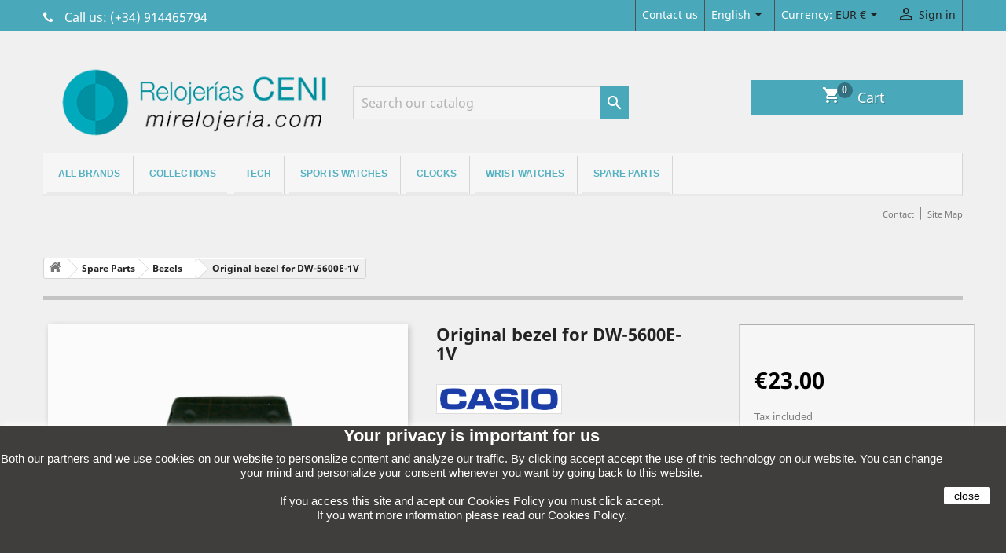

--- FILE ---
content_type: text/html; charset=utf-8
request_url: https://mirelojeria.com/en/bezels/2302-original-bezel-for-dw-5600e-1v-74236776.html
body_size: 17426
content:
<!doctype html>
<html lang="en">

  <head>
    
      
  <meta charset="utf-8">


  <meta http-equiv="x-ua-compatible" content="ie=edge">



  <link rel="canonical" href="https://mirelojeria.com/en/bezels/2302-original-bezel-for-dw-5600e-1v-74236776.html">

  <title>Original bezel for DW-5600E-1V</title>
  <meta name="description" content="Original bezel for DW-5600E-1V">
  <meta name="keywords" content="">
      
                  <link rel="alternate" href="https://mirelojeria.com/es/biseles/2302-bisel-original-para-dw-5600e-1v-74236776.html" hreflang="es-es">
                  <link rel="alternate" href="https://mirelojeria.com/en/bezels/2302-original-bezel-for-dw-5600e-1v-74236776.html" hreflang="en-us">
        
  



  <meta name="viewport" content="width=device-width, initial-scale=1">



  <link rel="icon" type="image/vnd.microsoft.icon" href="/img/favicon.ico?1649783699">
  <link rel="shortcut icon" type="image/x-icon" href="/img/favicon.ico?1649783699">
  <link rel="stylesheet" type="text/css" href="https://maxcdn.bootstrapcdn.com/font-awesome/4.7.0/css/font-awesome.min.css">
  <script src="https://www.google.com/recaptcha/api.js" async defer></script>
  <script src="/imprimir.js"></script>



    <link rel="stylesheet" href="https://mirelojeria.com/themes/child_classic/assets/cache/theme-3f0748219.css" type="text/css" media="all">




  

  <script type="text/javascript">
        var prestashop = {"cart":{"products":[],"totals":{"total":{"type":"total","label":"Total","amount":0,"value":"\u20ac0.00"},"total_including_tax":{"type":"total","label":"Total (tax incl.)","amount":0,"value":"\u20ac0.00"},"total_excluding_tax":{"type":"total","label":"Total (tax excl.)","amount":0,"value":"\u20ac0.00"}},"subtotals":{"products":{"type":"products","label":"Subtotal","amount":0,"value":"\u20ac0.00"},"discounts":null,"shipping":{"type":"shipping","label":"Shipping","amount":0,"value":"Free"},"tax":{"type":"tax","label":"Included taxes","amount":0,"value":"\u20ac0.00"}},"products_count":0,"summary_string":"0 items","vouchers":{"allowed":1,"added":[]},"discounts":[],"minimalPurchase":0,"minimalPurchaseRequired":""},"currency":{"name":"Euro","iso_code":"EUR","iso_code_num":"978","sign":"\u20ac"},"customer":{"lastname":null,"firstname":null,"email":null,"birthday":null,"newsletter":null,"newsletter_date_add":null,"optin":null,"website":null,"company":null,"siret":null,"ape":null,"is_logged":false,"gender":{"type":null,"name":null},"addresses":[]},"language":{"name":"English (United States)","iso_code":"en","locale":"en-US","language_code":"en-us","is_rtl":"0","date_format_lite":"m\/d\/Y","date_format_full":"m\/d\/Y H:i:s","id":3},"page":{"title":"","canonical":null,"meta":{"title":"Original bezel for DW-5600E-1V","description":"Original bezel for\u00a0DW-5600E-1V","keywords":"","robots":"index"},"page_name":"product","body_classes":{"lang-en":true,"lang-rtl":false,"country-ES":true,"currency-EUR":true,"layout-full-width":true,"page-product":true,"tax-display-enabled":true,"product-id-2302":true,"product-Original bezel for DW-5600E-1V":true,"product-id-category-83":true,"product-id-manufacturer-4":true,"product-id-supplier-0":true,"product-available-for-order":true},"admin_notifications":[]},"shop":{"name":"Relojerias Ceni S.L. ","logo":"\/img\/relojerias-ceni-sl-relojes-de-pulsera-tecnologicos--logo-1649783699.jpg","stores_icon":"\/img\/logo_stores.png","favicon":"\/img\/favicon.ico"},"urls":{"base_url":"https:\/\/mirelojeria.com\/","current_url":"https:\/\/mirelojeria.com\/en\/bezels\/2302-original-bezel-for-dw-5600e-1v-74236776.html","shop_domain_url":"https:\/\/mirelojeria.com","img_ps_url":"https:\/\/mirelojeria.com\/img\/","img_cat_url":"https:\/\/mirelojeria.com\/img\/c\/","img_lang_url":"https:\/\/mirelojeria.com\/img\/l\/","img_prod_url":"https:\/\/mirelojeria.com\/img\/p\/","img_manu_url":"https:\/\/mirelojeria.com\/img\/m\/","img_sup_url":"https:\/\/mirelojeria.com\/img\/su\/","img_ship_url":"https:\/\/mirelojeria.com\/img\/s\/","img_store_url":"https:\/\/mirelojeria.com\/img\/st\/","img_col_url":"https:\/\/mirelojeria.com\/img\/co\/","img_url":"https:\/\/mirelojeria.com\/themes\/child_classic\/assets\/img\/","css_url":"https:\/\/mirelojeria.com\/themes\/child_classic\/assets\/css\/","js_url":"https:\/\/mirelojeria.com\/themes\/child_classic\/assets\/js\/","pic_url":"https:\/\/mirelojeria.com\/upload\/","pages":{"address":"https:\/\/mirelojeria.com\/en\/address","addresses":"https:\/\/mirelojeria.com\/en\/addresses","authentication":"https:\/\/mirelojeria.com\/en\/inicio-sesion","cart":"https:\/\/mirelojeria.com\/en\/cart","category":"https:\/\/mirelojeria.com\/en\/index.php?controller=category","cms":"https:\/\/mirelojeria.com\/en\/index.php?controller=cms","contact":"https:\/\/mirelojeria.com\/en\/contactanos","discount":"https:\/\/mirelojeria.com\/en\/discount","guest_tracking":"https:\/\/mirelojeria.com\/en\/seguimiento-cliente-no-registrado","history":"https:\/\/mirelojeria.com\/en\/order-history","identity":"https:\/\/mirelojeria.com\/en\/identity","index":"https:\/\/mirelojeria.com\/en\/","my_account":"https:\/\/mirelojeria.com\/en\/my-account","order_confirmation":"https:\/\/mirelojeria.com\/en\/order-confirmation","order_detail":"https:\/\/mirelojeria.com\/en\/index.php?controller=order-detail","order_follow":"https:\/\/mirelojeria.com\/en\/order-follow","order":"https:\/\/mirelojeria.com\/en\/order","order_return":"https:\/\/mirelojeria.com\/en\/index.php?controller=order-return","order_slip":"https:\/\/mirelojeria.com\/en\/albaran","pagenotfound":"https:\/\/mirelojeria.com\/en\/pagina-no-ecnontrada","password":"https:\/\/mirelojeria.com\/en\/recuperacion-contrase\u00f1a","pdf_invoice":"https:\/\/mirelojeria.com\/en\/index.php?controller=pdf-invoice","pdf_order_return":"https:\/\/mirelojeria.com\/en\/index.php?controller=pdf-order-return","pdf_order_slip":"https:\/\/mirelojeria.com\/en\/index.php?controller=pdf-order-slip","prices_drop":"https:\/\/mirelojeria.com\/en\/bajamos-precios","product":"https:\/\/mirelojeria.com\/en\/index.php?controller=product","search":"https:\/\/mirelojeria.com\/en\/buscar","sitemap":"https:\/\/mirelojeria.com\/en\/mapa-web","stores":"https:\/\/mirelojeria.com\/en\/stores","supplier":"https:\/\/mirelojeria.com\/en\/supplier","register":"https:\/\/mirelojeria.com\/en\/inicio-sesion?create_account=1","order_login":"https:\/\/mirelojeria.com\/en\/order?login=1"},"alternative_langs":{"es-es":"https:\/\/mirelojeria.com\/es\/biseles\/2302-bisel-original-para-dw-5600e-1v-74236776.html","en-us":"https:\/\/mirelojeria.com\/en\/bezels\/2302-original-bezel-for-dw-5600e-1v-74236776.html"},"theme_assets":"\/themes\/child_classic\/assets\/","actions":{"logout":"https:\/\/mirelojeria.com\/en\/?mylogout="},"no_picture_image":{"bySize":{"small_default":{"url":"https:\/\/mirelojeria.com\/img\/p\/en-default-small_default.jpg","width":98,"height":98},"cart_default":{"url":"https:\/\/mirelojeria.com\/img\/p\/en-default-cart_default.jpg","width":125,"height":125},"home_default":{"url":"https:\/\/mirelojeria.com\/img\/p\/en-default-home_default.jpg","width":250,"height":250},"medium_default":{"url":"https:\/\/mirelojeria.com\/img\/p\/en-default-medium_default.jpg","width":452,"height":452},"large_default":{"url":"https:\/\/mirelojeria.com\/img\/p\/en-default-large_default.jpg","width":800,"height":800}},"small":{"url":"https:\/\/mirelojeria.com\/img\/p\/en-default-small_default.jpg","width":98,"height":98},"medium":{"url":"https:\/\/mirelojeria.com\/img\/p\/en-default-home_default.jpg","width":250,"height":250},"large":{"url":"https:\/\/mirelojeria.com\/img\/p\/en-default-large_default.jpg","width":800,"height":800},"legend":""}},"configuration":{"display_taxes_label":true,"display_prices_tax_incl":true,"is_catalog":false,"show_prices":true,"opt_in":{"partner":false},"quantity_discount":{"type":"price","label":"Price"},"voucher_enabled":1,"return_enabled":1},"field_required":[],"breadcrumb":{"links":[{"title":"Home","url":"https:\/\/mirelojeria.com\/en\/"},{"title":"Spare Parts","url":"https:\/\/mirelojeria.com\/en\/13-spare-parts"},{"title":"Bezels","url":"https:\/\/mirelojeria.com\/en\/83-bezels"},{"title":"Original bezel for DW-5600E-1V","url":"https:\/\/mirelojeria.com\/en\/bezels\/2302-original-bezel-for-dw-5600e-1v-74236776.html"}],"count":4},"link":{"protocol_link":"https:\/\/","protocol_content":"https:\/\/"},"time":1768814686,"static_token":"63690b6680ea4da2bed0a697f8ee4124","token":"cbb0246966c46cb8e516136e49f40fab"};
      </script>



  
			<script type="text/javascript">
				(window.gaDevIds=window.gaDevIds||[]).push('d6YPbH');
				(function(i,s,o,g,r,a,m){i['GoogleAnalyticsObject']=r;i[r]=i[r]||function(){
				(i[r].q=i[r].q||[]).push(arguments)},i[r].l=1*new Date();a=s.createElement(o),
				m=s.getElementsByTagName(o)[0];a.async=1;a.src=g;m.parentNode.insertBefore(a,m)
				})(window,document,'script','//www.google-analytics.com/analytics.js','ga');
				ga('create', 'UA-36755662-3', 'auto');
				ga('require', 'ec');</script>                            <link rel="alternate" href="https://mirelojeria.com/es/biseles/2302-bisel-original-para-dw-5600e-1v-74236776.html"
                  hreflang="es-es"/>
                                    <link rel="alternate" href="https://mirelojeria.com/en/bezels/2302-original-bezel-for-dw-5600e-1v-74236776.html"
                  hreflang="en-us"/>
                                    <link rel="canonical" href="https://mirelojeria.com/en/bezels/2302-original-bezel-for-dw-5600e-1v-74236776.html"/>
                                    <link rel="alternate" href="https://mirelojeria.com/en/bezels/2302-original-bezel-for-dw-5600e-1v-74236776.html" hreflang="x-default"/>
            <script async src="https://www.googletagmanager.com/gtag/js?id=G-SR1RPVN230"></script>
<script>
  window.dataLayer = window.dataLayer || [];
  function gtag(){dataLayer.push(arguments);}
  gtag('js', new Date());

  gtag('config', 'G-SR1RPVN230');
</script>





    
  <meta property="og:type" content="product">
  <meta property="og:url" content="https://mirelojeria.com/en/bezels/2302-original-bezel-for-dw-5600e-1v-74236776.html">
  <meta property="og:title" content="Original bezel for DW-5600E-1V">
  <meta property="og:site_name" content="Relojerias Ceni S.L. ">
  <meta property="og:description" content="Original bezel for DW-5600E-1V">
  <meta property="og:image" content="https://mirelojeria.com/11917-large_default/original-bezel-for-dw-5600e-1v.jpg">
      <meta property="product:pretax_price:amount" content="19.0083">
    <meta property="product:pretax_price:currency" content="EUR">
    <meta property="product:price:amount" content="23">
    <meta property="product:price:currency" content="EUR">
      <meta property="product:weight:value" content="0.300000">
  <meta property="product:weight:units" content="kg">
  
  </head>

  <body id="product" class="lang-en country-es currency-eur layout-full-width page-product tax-display-enabled product-id-2302 product-original-bezel-for-dw-5600e-1v product-id-category-83 product-id-manufacturer-4 product-id-supplier-0 product-available-for-order">

    
      <noscript><iframe src="https://www.googletagmanager.com/ns.html?id=GTM-MTLLB6H"
height="0" width="0" style="display:none;visibility:hidden"></iframe></noscript>

    

    <main>
      
              

      <header id="header">
        
          

  <div class="header-banner">
    
  </div>



  <nav class="header-nav">
    <div class="container">
      <div class="row">
        <div class="hidden-sm-down">
          <div class="col-md-4 col-xs-12 telefono-top-izquierda">
            <div id="_desktop_contact_link">
  <div id="contact-link">
    		            <span id="phone_link"></span>
      Call us: <span>(+34) 914465794</span>
      </div>
</div>

          </div>
          <div class="col-md-8 right-nav botones-top-derecha">
              <div class="boton-contacto">
                <span><a href="https://mirelojeria.com/en/contactanos">Contact us</a></span>
              </div>
              <div id="_desktop_language_selector">
  <div class="language-selector-wrapper bonton-moneda">
    <span id="language-selector-label" class="hidden-md-up">Language:</span>
    <div class="language-selector dropdown js-dropdown">
      <button data-toggle="dropdown" class="hidden-sm-down btn-unstyle" aria-haspopup="true" aria-expanded="false" aria-label="Language dropdown">
        <span class="expand-more label-color">English</span>
        <i class="material-icons expand-more">&#xE5C5;</i>
      </button>
      <ul class="dropdown-menu hidden-sm-down submenu-idiomas" aria-labelledby="language-selector-label">
                  <li >
            <a href="https://mirelojeria.com/es/biseles/2302-bisel-original-para-dw-5600e-1v-74236776.html" class="dropdown-item" data-iso-code="es">Español</a>
          </li>
                  <li  class="current" >
            <a href="https://mirelojeria.com/en/bezels/2302-original-bezel-for-dw-5600e-1v-74236776.html" class="dropdown-item" data-iso-code="en">English</a>
          </li>
              </ul>
      <select class="link hidden-md-up" aria-labelledby="language-selector-label">
                  <option value="https://mirelojeria.com/es/biseles/2302-bisel-original-para-dw-5600e-1v-74236776.html" data-iso-code="es">
            Español
          </option>
                  <option value="https://mirelojeria.com/en/bezels/2302-original-bezel-for-dw-5600e-1v-74236776.html" selected="selected" data-iso-code="en">
            English
          </option>
              </select>
    </div>
  </div>
</div>
<div id="_desktop_currency_selector">
  <div class="currency-selector dropdown js-dropdown bonton-moneda">
    <span id="currency-selector-label">Currency:</span>
    <button data-target="#" data-toggle="dropdown" class="hidden-sm-down btn-unstyle" aria-haspopup="true" aria-expanded="false" aria-label="Currency dropdown">
      <span class="expand-more _gray-darker">EUR €</span>
      <i class="material-icons expand-more">&#xE5C5;</i>
    </button>
    <ul class="dropdown-menu hidden-sm-down submenu-moneda" aria-labelledby="currency-selector-label">
              <li  class="current" >
          <a title="Euro" rel="nofollow" href="https://mirelojeria.com/en/bezels/2302-original-bezel-for-dw-5600e-1v-74236776.html?SubmitCurrency=1&amp;id_currency=1" class="dropdown-item">EUR €</a>
        </li>
              <li >
          <a title="Libra esterlina" rel="nofollow" href="https://mirelojeria.com/en/bezels/2302-original-bezel-for-dw-5600e-1v-74236776.html?SubmitCurrency=1&amp;id_currency=2" class="dropdown-item">GBP £</a>
        </li>
          </ul>
    <select class="link hidden-md-up" aria-labelledby="currency-selector-label">
              <option value="https://mirelojeria.com/en/bezels/2302-original-bezel-for-dw-5600e-1v-74236776.html?SubmitCurrency=1&amp;id_currency=1" selected="selected">EUR €</option>
              <option value="https://mirelojeria.com/en/bezels/2302-original-bezel-for-dw-5600e-1v-74236776.html?SubmitCurrency=1&amp;id_currency=2">GBP £</option>
          </select>
  </div>
</div>
<div id="_desktop_user_info">
  <div class="user-info inicio-sesion-mia">
          <a
        href="https://mirelojeria.com/en/my-account"
        title="Log in to your customer account"
        rel="nofollow"
      >
        <i class="material-icons">&#xE7FF;</i>
        <span class="hidden-sm-down">Sign in</span>
      </a>
      </div>
</div>

          </div>
        </div>
        <div class="hidden-md-up text-sm-center mobile">
          <div class="float-xs-left" id="menu-icon">
            <i class="material-icons d-inline">&#xE5D2;</i>
          </div>
          <div class="float-xs-right" id="_mobile_cart"></div>
          <div class="float-xs-right" id="_mobile_user_info"></div>
          <div class="top-logo" id="_mobile_logo"></div>
          <div class="clearfix"></div>
        </div>
      </div>
    </div>
  </nav>



  <div class="header-top">
    <div class="container">
       <div class="row">
        <div class="col-md-12 hidden-sm-down" id="_desktop_logo">
                            <a href="https://mirelojeria.com/">
                  <img class="logo img-responsive" src="/img/relojerias-ceni-sl-relojes-de-pulsera-tecnologicos--logo-1649783699.jpg" alt="Relojerias Ceni S.L. ">
                </a>
            			
<div id="_desktop_cart" class="pull-right">
  <div class="blockcart laber-cart " data-refresh-url="//mirelojeria.com/en/module/ps_shoppingcart/ajax">
      
        <a class="cart" rel="nofollow" href="//mirelojeria.com/en/cart?action=show">
			<span class="icon">
				<i class="material-icons shopping-cart">shopping_cart</i>
				<span class="cart-products-count">0</span>	
			</span>	
			<span class="hidden-sm-down">Cart</span>
				
        </a>
		<!-- <pre>array(0) {
}
</pre> -->
		<div class="cart_block block exclusive">
							<p class="no-item">
					No hay productos en el carro.
				</p>
					</div>
	</div>
</div>
<div class="col-md-6 links">
  <div class="row">
    </div>
</div>
<!-- Block search module TOP -->
<div id="search_widget" class="search-widget" data-search-controller-url="//mirelojeria.com/en/buscar">
	<form method="get" action="//mirelojeria.com/en/buscar">
		<input type="hidden" name="controller" value="search">
		<input type="text" name="s" value="" placeholder="Search our catalog" aria-label="Search">
		<button type="submit">
			<i class="material-icons search">&#xE8B6;</i>
      <span class="hidden-xl-down">Search</span>
		</button>
	</form>
</div>
<!-- /Block search module TOP -->

			
        </div>
        <div class="col-md-12 col-sm-12 position-static">
          

<div class="menu js-top-menu position-static hidden-sm-down" id="_desktop_top_menu">
    
          <ul class="top-menu" id="top-menu" data-depth="0">
                    <li class="manufacturers" id="manufacturers">
                          <a
                class="dropdown-item"
                href="https://mirelojeria.com/en/brands" data-depth="0"
                              >
                                                                      <span class="float-xs-right hidden-md-up">
                    <span data-target="#top_sub_menu_96982" data-toggle="collapse" class="navbar-toggler collapse-icons">
                      <i class="material-icons add">&#xE313;</i>
                      <i class="material-icons remove">&#xE316;</i>
                    </span>
                  </span>
                                All brands
              </a>
                            <div  class="popover sub-menu js-sub-menu collapse" id="top_sub_menu_96982">
                
          <ul class="top-menu"  data-depth="1">
                    <li class="manufacturer" id="manufacturer-4">
                          <a
                class="dropdown-item dropdown-submenu"
                href="https://mirelojeria.com/en/4_casio" data-depth="1"
                              >
                                Casio
              </a>
                          </li>
                    <li class="manufacturer" id="manufacturer-8">
                          <a
                class="dropdown-item dropdown-submenu"
                href="https://mirelojeria.com/en/8_ceninet" data-depth="1"
                              >
                                CENInet
              </a>
                          </li>
                    <li class="manufacturer" id="manufacturer-1">
                          <a
                class="dropdown-item dropdown-submenu"
                href="https://mirelojeria.com/en/1_citizen" data-depth="1"
                              >
                                Citizen
              </a>
                          </li>
                    <li class="manufacturer" id="manufacturer-34">
                          <a
                class="dropdown-item dropdown-submenu"
                href="https://mirelojeria.com/en/34_haylou" data-depth="1"
                              >
                                Haylou
              </a>
                          </li>
                    <li class="manufacturer" id="manufacturer-24">
                          <a
                class="dropdown-item dropdown-submenu"
                href="https://mirelojeria.com/en/24_huawei-watch" data-depth="1"
                              >
                                Huawei Watch
              </a>
                          </li>
                    <li class="manufacturer" id="manufacturer-28">
                          <a
                class="dropdown-item dropdown-submenu"
                href="https://mirelojeria.com/en/28_hugo-boss" data-depth="1"
                              >
                                Hugo Boss
              </a>
                          </li>
                    <li class="manufacturer" id="manufacturer-2">
                          <a
                class="dropdown-item dropdown-submenu"
                href="https://mirelojeria.com/en/2_j-seemann" data-depth="1"
                              >
                                J. Seemann
              </a>
                          </li>
                    <li class="manufacturer" id="manufacturer-21">
                          <a
                class="dropdown-item dropdown-submenu"
                href="https://mirelojeria.com/en/21_koo-koo" data-depth="1"
                              >
                                Koo Koo
              </a>
                          </li>
                    <li class="manufacturer" id="manufacturer-15">
                          <a
                class="dropdown-item dropdown-submenu"
                href="https://mirelojeria.com/en/15_lacrosse-technology" data-depth="1"
                              >
                                Lacrosse Technology
              </a>
                          </li>
                    <li class="manufacturer" id="manufacturer-17">
                          <a
                class="dropdown-item dropdown-submenu"
                href="https://mirelojeria.com/en/17_mares" data-depth="1"
                              >
                                Mares
              </a>
                          </li>
                    <li class="manufacturer" id="manufacturer-9">
                          <a
                class="dropdown-item dropdown-submenu"
                href="https://mirelojeria.com/en/9_neckmarine" data-depth="1"
                              >
                                Neckmarine
              </a>
                          </li>
                    <li class="manufacturer" id="manufacturer-16">
                          <a
                class="dropdown-item dropdown-submenu"
                href="https://mirelojeria.com/en/16_orient" data-depth="1"
                              >
                                Orient
              </a>
                          </li>
                    <li class="manufacturer" id="manufacturer-35">
                          <a
                class="dropdown-item dropdown-submenu"
                href="https://mirelojeria.com/en/35_orient-star" data-depth="1"
                              >
                                Orient Star
              </a>
                          </li>
                    <li class="manufacturer" id="manufacturer-30">
                          <a
                class="dropdown-item dropdown-submenu"
                href="https://mirelojeria.com/en/30_puma" data-depth="1"
                              >
                                Puma
              </a>
                          </li>
                    <li class="manufacturer" id="manufacturer-14">
                          <a
                class="dropdown-item dropdown-submenu"
                href="https://mirelojeria.com/en/14_qq" data-depth="1"
                              >
                                Q&amp;Q
              </a>
                          </li>
                    <li class="manufacturer" id="manufacturer-5">
                          <a
                class="dropdown-item dropdown-submenu"
                href="https://mirelojeria.com/en/5_racer" data-depth="1"
                              >
                                Racer
              </a>
                          </li>
                    <li class="manufacturer" id="manufacturer-23">
                          <a
                class="dropdown-item dropdown-submenu"
                href="https://mirelojeria.com/en/23_rhythm" data-depth="1"
                              >
                                Rhythm
              </a>
                          </li>
                    <li class="manufacturer" id="manufacturer-12">
                          <a
                class="dropdown-item dropdown-submenu"
                href="https://mirelojeria.com/en/12_roxy" data-depth="1"
                              >
                                Roxy
              </a>
                          </li>
                    <li class="manufacturer" id="manufacturer-26">
                          <a
                class="dropdown-item dropdown-submenu"
                href="https://mirelojeria.com/en/26_sami-udio" data-depth="1"
                              >
                                Sami @udio
              </a>
                          </li>
                    <li class="manufacturer" id="manufacturer-32">
                          <a
                class="dropdown-item dropdown-submenu"
                href="https://mirelojeria.com/en/32_sami-wearable" data-depth="1"
                              >
                                Sami Wearable
              </a>
                          </li>
                    <li class="manufacturer" id="manufacturer-6">
                          <a
                class="dropdown-item dropdown-submenu"
                href="https://mirelojeria.com/en/6_seiko" data-depth="1"
                              >
                                Seiko
              </a>
                          </li>
                    <li class="manufacturer" id="manufacturer-3">
                          <a
                class="dropdown-item dropdown-submenu"
                href="https://mirelojeria.com/en/3_suunto" data-depth="1"
                              >
                                Suunto
              </a>
                          </li>
                    <li class="manufacturer" id="manufacturer-7">
                          <a
                class="dropdown-item dropdown-submenu"
                href="https://mirelojeria.com/en/7_swiss-military" data-depth="1"
                              >
                                Swiss Military
              </a>
                          </li>
                    <li class="manufacturer" id="manufacturer-25">
                          <a
                class="dropdown-item dropdown-submenu"
                href="https://mirelojeria.com/en/25_timemark" data-depth="1"
                              >
                                Timemark
              </a>
                          </li>
                    <li class="manufacturer" id="manufacturer-29">
                          <a
                class="dropdown-item dropdown-submenu"
                href="https://mirelojeria.com/en/29_tommy-hilfiger" data-depth="1"
                              >
                                Tommy Hilfiger
              </a>
                          </li>
                    <li class="manufacturer" id="manufacturer-10">
                          <a
                class="dropdown-item dropdown-submenu"
                href="https://mirelojeria.com/en/10_vagary" data-depth="1"
                              >
                                Vagary
              </a>
                          </li>
                    <li class="manufacturer" id="manufacturer-33">
                          <a
                class="dropdown-item dropdown-submenu"
                href="https://mirelojeria.com/en/33_withings" data-depth="1"
                              >
                                Withings
              </a>
                          </li>
              </ul>
    
              </div>
                          </li>
                    <li class="category" id="category-12">
                          <a
                class="dropdown-item"
                href="https://mirelojeria.com/en/12-collections" data-depth="0"
                              >
                                                                      <span class="float-xs-right hidden-md-up">
                    <span data-target="#top_sub_menu_36917" data-toggle="collapse" class="navbar-toggler collapse-icons">
                      <i class="material-icons add">&#xE313;</i>
                      <i class="material-icons remove">&#xE316;</i>
                    </span>
                  </span>
                                Collections
              </a>
                            <div  class="popover sub-menu js-sub-menu collapse" id="top_sub_menu_36917">
                
          <ul class="top-menu"  data-depth="1">
                    <li class="category" id="category-18">
                          <a
                class="dropdown-item dropdown-submenu"
                href="https://mirelojeria.com/en/18-citizen-eco-drive" data-depth="1"
                              >
                                Citizen Eco-drive
              </a>
                          </li>
                    <li class="category" id="category-19">
                          <a
                class="dropdown-item dropdown-submenu"
                href="https://mirelojeria.com/en/19-citizen-promaster" data-depth="1"
                              >
                                Citizen Promaster
              </a>
                          </li>
                    <li class="category" id="category-93">
                          <a
                class="dropdown-item dropdown-submenu"
                href="https://mirelojeria.com/en/93-citizen-radiocontrolled" data-depth="1"
                              >
                                Citizen Radiocontrolled
              </a>
                          </li>
                    <li class="category" id="category-92">
                          <a
                class="dropdown-item dropdown-submenu"
                href="https://mirelojeria.com/en/92-citizen-satellite-wave" data-depth="1"
                              >
                                Citizen Satellite Wave
              </a>
                          </li>
                    <li class="category" id="category-91">
                          <a
                class="dropdown-item dropdown-submenu"
                href="https://mirelojeria.com/en/91-citizen-super-titanium" data-depth="1"
                              >
                                Citizen Super Titanium
              </a>
                          </li>
                    <li class="category" id="category-84">
                          <a
                class="dropdown-item dropdown-submenu"
                href="https://mirelojeria.com/en/84-qq-smile" data-depth="1"
                              >
                                Q&amp;Q Smile
              </a>
                          </li>
                    <li class="category" id="category-86">
                          <a
                class="dropdown-item dropdown-submenu"
                href="https://mirelojeria.com/en/86-seiko-5" data-depth="1"
                              >
                                Seiko 5
              </a>
                          </li>
                    <li class="category" id="category-101">
                          <a
                class="dropdown-item dropdown-submenu"
                href="https://mirelojeria.com/en/101-seiko-5-one-piece" data-depth="1"
                              >
                                Seiko 5 One Piece
              </a>
                          </li>
                    <li class="category" id="category-77">
                          <a
                class="dropdown-item dropdown-submenu"
                href="https://mirelojeria.com/en/77-seiko-neo-sport" data-depth="1"
                              >
                                Seiko Neo Sport
              </a>
                          </li>
                    <li class="category" id="category-94">
                          <a
                class="dropdown-item dropdown-submenu"
                href="https://mirelojeria.com/en/94-seiko-presage" data-depth="1"
                              >
                                Seiko Presage
              </a>
                          </li>
                    <li class="category" id="category-75">
                          <a
                class="dropdown-item dropdown-submenu"
                href="https://mirelojeria.com/en/75-seiko-prospex" data-depth="1"
                              >
                                Seiko Prospex
              </a>
                          </li>
                    <li class="category" id="category-79">
                          <a
                class="dropdown-item dropdown-submenu"
                href="https://mirelojeria.com/en/79-seiko-solar" data-depth="1"
                              >
                                Seiko Solar
              </a>
                          </li>
                    <li class="category" id="category-97">
                          <a
                class="dropdown-item dropdown-submenu"
                href="https://mirelojeria.com/en/97-suunto-9" data-depth="1"
                              >
                                Suunto 9
              </a>
                          </li>
                    <li class="category" id="category-20">
                          <a
                class="dropdown-item dropdown-submenu"
                href="https://mirelojeria.com/en/20-suunto-core" data-depth="1"
                              >
                                Suunto Core
              </a>
                          </li>
                    <li class="category" id="category-104">
                          <a
                class="dropdown-item dropdown-submenu"
                href="https://mirelojeria.com/en/104-suunto-race" data-depth="1"
                              >
                                Suunto Race
              </a>
                          </li>
                    <li class="category" id="category-106">
                          <a
                class="dropdown-item dropdown-submenu"
                href="https://mirelojeria.com/en/106-suunto-run" data-depth="1"
                              >
                                Suunto Run
              </a>
                          </li>
                    <li class="category" id="category-102">
                          <a
                class="dropdown-item dropdown-submenu"
                href="https://mirelojeria.com/en/102-suunto-vertical" data-depth="1"
                              >
                                Suunto Vertical
              </a>
                          </li>
              </ul>
    
              </div>
                          </li>
                    <li class="category" id="category-14">
                          <a
                class="dropdown-item"
                href="https://mirelojeria.com/en/14-tech" data-depth="0"
                              >
                                                                      <span class="float-xs-right hidden-md-up">
                    <span data-target="#top_sub_menu_61833" data-toggle="collapse" class="navbar-toggler collapse-icons">
                      <i class="material-icons add">&#xE313;</i>
                      <i class="material-icons remove">&#xE316;</i>
                    </span>
                  </span>
                                Tech
              </a>
                            <div  class="popover sub-menu js-sub-menu collapse" id="top_sub_menu_61833">
                
          <ul class="top-menu"  data-depth="1">
                    <li class="category" id="category-105">
                          <a
                class="dropdown-item dropdown-submenu"
                href="https://mirelojeria.com/en/105-headphones" data-depth="1"
                              >
                                Headphones
              </a>
                          </li>
                    <li class="category" id="category-24">
                          <a
                class="dropdown-item dropdown-submenu"
                href="https://mirelojeria.com/en/24-automatic-watches" data-depth="1"
                              >
                                Automatic Watches
              </a>
                          </li>
                    <li class="category" id="category-25">
                          <a
                class="dropdown-item dropdown-submenu"
                href="https://mirelojeria.com/en/25-radio-controlled-watches" data-depth="1"
                              >
                                Radio-controlled watches
              </a>
                          </li>
                    <li class="category" id="category-26">
                          <a
                class="dropdown-item dropdown-submenu"
                href="https://mirelojeria.com/en/26-solar-powered-watches" data-depth="1"
                              >
                                Solar powered watches
              </a>
                          </li>
                    <li class="category" id="category-27">
                          <a
                class="dropdown-item dropdown-submenu"
                href="https://mirelojeria.com/en/27-gps-watches" data-depth="1"
                              >
                                GPS Watches
              </a>
                          </li>
                    <li class="category" id="category-28">
                          <a
                class="dropdown-item dropdown-submenu"
                href="https://mirelojeria.com/en/28-computer-connected-watches" data-depth="1"
                              >
                                Computer connected watches
              </a>
                          </li>
                    <li class="category" id="category-29">
                          <a
                class="dropdown-item dropdown-submenu"
                href="https://mirelojeria.com/en/29-thermo-alti-barometer-watches" data-depth="1"
                              >
                                Thermo, alti, barometer watches
              </a>
                          </li>
                    <li class="category" id="category-30">
                          <a
                class="dropdown-item dropdown-submenu"
                href="https://mirelojeria.com/en/30-watches-with-phonebook" data-depth="1"
                              >
                                Watches with phonebook
              </a>
                          </li>
                    <li class="category" id="category-31">
                          <a
                class="dropdown-item dropdown-submenu"
                href="https://mirelojeria.com/en/31-heart-rate-monitor" data-depth="1"
                              >
                                Heart rate monitor
              </a>
                          </li>
                    <li class="category" id="category-32">
                          <a
                class="dropdown-item dropdown-submenu"
                href="https://mirelojeria.com/en/32-talking-watches" data-depth="1"
                              >
                                Talking Watches
              </a>
                          </li>
                    <li class="category" id="category-67">
                          <a
                class="dropdown-item dropdown-submenu"
                href="https://mirelojeria.com/en/67-calculator-watches" data-depth="1"
                              >
                                Calculator watches
              </a>
                          </li>
                    <li class="category" id="category-80">
                          <a
                class="dropdown-item dropdown-submenu"
                href="https://mirelojeria.com/en/80-smartwatches" data-depth="1"
                              >
                                Smartwatches
              </a>
                          </li>
              </ul>
    
              </div>
                          </li>
                    <li class="category" id="category-15">
                          <a
                class="dropdown-item"
                href="https://mirelojeria.com/en/15-sports-watches" data-depth="0"
                              >
                                                                      <span class="float-xs-right hidden-md-up">
                    <span data-target="#top_sub_menu_82453" data-toggle="collapse" class="navbar-toggler collapse-icons">
                      <i class="material-icons add">&#xE313;</i>
                      <i class="material-icons remove">&#xE316;</i>
                    </span>
                  </span>
                                Sports watches
              </a>
                            <div  class="popover sub-menu js-sub-menu collapse" id="top_sub_menu_82453">
                
          <ul class="top-menu"  data-depth="1">
                    <li class="category" id="category-33">
                          <a
                class="dropdown-item dropdown-submenu"
                href="https://mirelojeria.com/en/33-triathelite" data-depth="1"
                              >
                                Triathelite
              </a>
                          </li>
                    <li class="category" id="category-34">
                          <a
                class="dropdown-item dropdown-submenu"
                href="https://mirelojeria.com/en/34-swimming" data-depth="1"
                              >
                                Swimming
              </a>
                          </li>
                    <li class="category" id="category-35">
                          <a
                class="dropdown-item dropdown-submenu"
                href="https://mirelojeria.com/en/35-surf" data-depth="1"
                              >
                                Surf
              </a>
                          </li>
                    <li class="category" id="category-36">
                          <a
                class="dropdown-item dropdown-submenu"
                href="https://mirelojeria.com/en/36-fisherman" data-depth="1"
                              >
                                Fisherman
              </a>
                          </li>
                    <li class="category" id="category-37">
                          <a
                class="dropdown-item dropdown-submenu"
                href="https://mirelojeria.com/en/37-motoring" data-depth="1"
                              >
                                Motoring
              </a>
                          </li>
                    <li class="category" id="category-38">
                          <a
                class="dropdown-item dropdown-submenu"
                href="https://mirelojeria.com/en/38-montain" data-depth="1"
                              >
                                Montain
              </a>
                          </li>
                    <li class="category" id="category-39">
                          <a
                class="dropdown-item dropdown-submenu"
                href="https://mirelojeria.com/en/39-sailor" data-depth="1"
                              >
                                Sailor
              </a>
                          </li>
                    <li class="category" id="category-40">
                          <a
                class="dropdown-item dropdown-submenu"
                href="https://mirelojeria.com/en/40-winter-sports" data-depth="1"
                              >
                                Winter sports
              </a>
                          </li>
                    <li class="category" id="category-41">
                          <a
                class="dropdown-item dropdown-submenu"
                href="https://mirelojeria.com/en/41-fitness" data-depth="1"
                              >
                                Fitness
              </a>
                          </li>
                    <li class="category" id="category-42">
                          <a
                class="dropdown-item dropdown-submenu"
                href="https://mirelojeria.com/en/42-hand-s-chrono" data-depth="1"
                              >
                                Hand&#039;s chrono
              </a>
                          </li>
                    <li class="category" id="category-43">
                          <a
                class="dropdown-item dropdown-submenu"
                href="https://mirelojeria.com/en/43-cycling" data-depth="1"
                              >
                                Cycling
              </a>
                          </li>
                    <li class="category" id="category-44">
                          <a
                class="dropdown-item dropdown-submenu"
                href="https://mirelojeria.com/en/44-diving" data-depth="1"
                              >
                                Diving
              </a>
                          </li>
                    <li class="category" id="category-45">
                          <a
                class="dropdown-item dropdown-submenu"
                href="https://mirelojeria.com/en/45-athletics" data-depth="1"
                              >
                                Athletics
              </a>
                          </li>
                    <li class="category" id="category-46">
                          <a
                class="dropdown-item dropdown-submenu"
                href="https://mirelojeria.com/en/46-aerial-sports-and-pilot-watches" data-depth="1"
                              >
                                Aerial sports and pilot watches
              </a>
                          </li>
              </ul>
    
              </div>
                          </li>
                    <li class="category" id="category-16">
                          <a
                class="dropdown-item"
                href="https://mirelojeria.com/en/16-clocks" data-depth="0"
                              >
                                                                      <span class="float-xs-right hidden-md-up">
                    <span data-target="#top_sub_menu_48954" data-toggle="collapse" class="navbar-toggler collapse-icons">
                      <i class="material-icons add">&#xE313;</i>
                      <i class="material-icons remove">&#xE316;</i>
                    </span>
                  </span>
                                Clocks
              </a>
                            <div  class="popover sub-menu js-sub-menu collapse" id="top_sub_menu_48954">
                
          <ul class="top-menu"  data-depth="1">
                    <li class="category" id="category-49">
                          <a
                class="dropdown-item dropdown-submenu"
                href="https://mirelojeria.com/en/49-altimeters-and-barometers" data-depth="1"
                              >
                                Altimeters and barometers
              </a>
                          </li>
                    <li class="category" id="category-48">
                          <a
                class="dropdown-item dropdown-submenu"
                href="https://mirelojeria.com/en/48-compasses" data-depth="1"
                              >
                                Compasses
              </a>
                          </li>
                    <li class="category" id="category-68">
                          <a
                class="dropdown-item dropdown-submenu"
                href="https://mirelojeria.com/en/68-cuckoo-chalet-clocks" data-depth="1"
                              >
                                                                      <span class="float-xs-right hidden-md-up">
                    <span data-target="#top_sub_menu_26498" data-toggle="collapse" class="navbar-toggler collapse-icons">
                      <i class="material-icons add">&#xE313;</i>
                      <i class="material-icons remove">&#xE316;</i>
                    </span>
                  </span>
                                Cuckoo &amp; Chalet Clocks
              </a>
                            <div  class="collapse" id="top_sub_menu_26498">
                
          <ul class="top-menu"  data-depth="2">
                    <li class="category" id="category-69">
                          <a
                class="dropdown-item"
                href="https://mirelojeria.com/en/69-8-day" data-depth="2"
                              >
                                8 day
              </a>
                          </li>
                    <li class="category" id="category-70">
                          <a
                class="dropdown-item"
                href="https://mirelojeria.com/en/70-1-day" data-depth="2"
                              >
                                1 day
              </a>
                          </li>
                    <li class="category" id="category-71">
                          <a
                class="dropdown-item"
                href="https://mirelojeria.com/en/71-quartz" data-depth="2"
                              >
                                Quartz
              </a>
                          </li>
              </ul>
    
              </div>
                          </li>
                    <li class="category" id="category-47">
                          <a
                class="dropdown-item dropdown-submenu"
                href="https://mirelojeria.com/en/47-weather-stations" data-depth="1"
                              >
                                Weather stations
              </a>
                          </li>
                    <li class="category" id="category-54">
                          <a
                class="dropdown-item dropdown-submenu"
                href="https://mirelojeria.com/en/54-clocks" data-depth="1"
                              >
                                                                      <span class="float-xs-right hidden-md-up">
                    <span data-target="#top_sub_menu_22984" data-toggle="collapse" class="navbar-toggler collapse-icons">
                      <i class="material-icons add">&#xE313;</i>
                      <i class="material-icons remove">&#xE316;</i>
                    </span>
                  </span>
                                Clocks
              </a>
                            <div  class="collapse" id="top_sub_menu_22984">
                
          <ul class="top-menu"  data-depth="2">
                    <li class="category" id="category-59">
                          <a
                class="dropdown-item"
                href="https://mirelojeria.com/en/59-anteroom" data-depth="2"
                              >
                                Anteroom
              </a>
                          </li>
                    <li class="category" id="category-55">
                          <a
                class="dropdown-item"
                href="https://mirelojeria.com/en/55-alarm-clocks" data-depth="2"
                              >
                                Alarm clocks
              </a>
                          </li>
                    <li class="category" id="category-56">
                          <a
                class="dropdown-item"
                href="https://mirelojeria.com/en/56-design" data-depth="2"
                              >
                                Design
              </a>
                          </li>
                    <li class="category" id="category-58">
                          <a
                class="dropdown-item"
                href="https://mirelojeria.com/en/58-wall-clocks" data-depth="2"
                              >
                                Wall clocks
              </a>
                          </li>
                    <li class="category" id="category-60">
                          <a
                class="dropdown-item"
                href="https://mirelojeria.com/en/60-tabletop" data-depth="2"
                              >
                                tabletop
              </a>
                          </li>
              </ul>
    
              </div>
                          </li>
              </ul>
    
              </div>
                          </li>
                    <li class="category" id="category-17">
                          <a
                class="dropdown-item"
                href="https://mirelojeria.com/en/17-wrist-watches" data-depth="0"
                              >
                                                                      <span class="float-xs-right hidden-md-up">
                    <span data-target="#top_sub_menu_74107" data-toggle="collapse" class="navbar-toggler collapse-icons">
                      <i class="material-icons add">&#xE313;</i>
                      <i class="material-icons remove">&#xE316;</i>
                    </span>
                  </span>
                                Wrist watches
              </a>
                            <div  class="popover sub-menu js-sub-menu collapse" id="top_sub_menu_74107">
                
          <ul class="top-menu"  data-depth="1">
                    <li class="category" id="category-50">
                          <a
                class="dropdown-item dropdown-submenu"
                href="https://mirelojeria.com/en/50-childrens-watches" data-depth="1"
                              >
                                Childrens watches
              </a>
                          </li>
                    <li class="category" id="category-51">
                          <a
                class="dropdown-item dropdown-submenu"
                href="https://mirelojeria.com/en/51-man-s-watches" data-depth="1"
                              >
                                Man&#039;s watches
              </a>
                          </li>
                    <li class="category" id="category-52">
                          <a
                class="dropdown-item dropdown-submenu"
                href="https://mirelojeria.com/en/52-woman" data-depth="1"
                              >
                                Woman
              </a>
                          </li>
              </ul>
    
              </div>
                          </li>
                    <li class="link" id="lnk-spare-parts">
                          <a
                class="dropdown-item"
                href="https://mirelojeria.com/en/13-spare-parts" data-depth="0"
                              >
                                Spare Parts 
              </a>
                          </li>
              </ul>
    
    <div class="clearfix"></div>
</div>

          <div class="clearfix"></div>
          <div class="clase-top-rutas"><span><a href="https://mirelojeria.com/en/contactanos">Contact</a></span> | <span><a href="https://mirelojeria.com/en/mapa-web">Site Map</a></span></div>
        </div>
      </div>
      <div id="mobile_top_menu_wrapper" class="row hidden-md-up" style="display:none;">
        <div class="js-top-menu mobile" id="_mobile_top_menu"></div>
        <div class="js-top-menu-bottom">
          <div id="_mobile_currency_selector"></div>
          <div id="_mobile_language_selector"></div>
          <div id="_mobile_contact_link"></div>
        </div>
      </div>
    </div>
  </div>
  





        
      </header>

      
        
<aside id="notifications">
  <div class="container">
    
    
    
      </div>
</aside>
      

      <section id="wrapper">
        
        <div class="container">
          
            <nav data-depth="4" class="breadcrumb hidden-sm-down">
  <ol itemscope itemtype="http://schema.org/BreadcrumbList">
  <a class="home" href="https://mirelojeria.com"><i class="icon-home"></i></a>
    
              
          <li class="migas-de-pan-1" itemprop="itemListElement" itemscope itemtype="http://schema.org/ListItem">
            <a itemprop="item" href="https://mirelojeria.com/en/">
              <span itemprop="name" class="navigation-pipe">Home</span>
              		</span>
            </a>
            <meta itemprop="position" content="1">
          </li>
        
              
          <li class="migas-de-pan-2" itemprop="itemListElement" itemscope itemtype="http://schema.org/ListItem">
            <a itemprop="item" href="https://mirelojeria.com/en/13-spare-parts">
              <span itemprop="name" class="navigation-pipe">Spare Parts</span>
              		</span>
            </a>
            <meta itemprop="position" content="2">
          </li>
        
              
          <li class="migas-de-pan-3" itemprop="itemListElement" itemscope itemtype="http://schema.org/ListItem">
            <a itemprop="item" href="https://mirelojeria.com/en/83-bezels">
              <span itemprop="name" class="navigation-pipe">Bezels</span>
              		</span>
            </a>
            <meta itemprop="position" content="3">
          </li>
        
              
          <li class="migas-de-pan-4" itemprop="itemListElement" itemscope itemtype="http://schema.org/ListItem">
            <a itemprop="item" href="https://mirelojeria.com/en/bezels/2302-original-bezel-for-dw-5600e-1v-74236776.html">
              <span itemprop="name" class="navigation-pipe">Original bezel for DW-5600E-1V</span>
              		</span>
            </a>
            <meta itemprop="position" content="4">
          </li>
        
          
  </ol>
</nav>
          

          

          
  <div id="content-wrapper">
    
    

  <section id="main" itemscope itemtype="https://schema.org/Product">
    <meta itemprop="url" content="https://mirelojeria.com/en/bezels/2302-original-bezel-for-dw-5600e-1v-74236776.html">
    <div class="top-hr"></div>
    <div class="row product-container">
      <div class="col-md-6 columna-imagen-ancho">
        
          <section class="page-content columna-imagen" id="content">
            
              <!-- @todo: use include file='catalog/_partials/product-flags.tpl'} -->
              
                <ul class="product-flags">
                                  </ul>
              

              
                <div class="images-container">
  
    <div class="product-cover">
              <img class="js-qv-product-cover" src="https://mirelojeria.com/11917-medium_default/original-bezel-for-dw-5600e-1v.jpg" alt="" title="" style="width:100%;" itemprop="image">
        <div class="layer hidden-sm-down" data-toggle="modal" data-target="#product-modal">
          <i class="material-icons zoom-in">&#xE8FF;</i>
        </div>
          </div>
  

  
    <div class="js-qv-mask mask">
      <ul class="product-images js-qv-product-images">
                  <li class="thumb-container">
            <img
              class="thumb js-thumb  selected "
              data-image-medium-src="https://mirelojeria.com/11917-medium_default/original-bezel-for-dw-5600e-1v.jpg"
              data-image-large-src="https://mirelojeria.com/11917-medium_default/original-bezel-for-dw-5600e-1v.jpg"
              src="https://mirelojeria.com/11917-small_default/original-bezel-for-dw-5600e-1v.jpg"
              alt=""
              title=""
              width="100"
              itemprop="image"
            >
          </li>
              </ul>
    </div>
  
</div>

              
              <div class="scroll-box-arrows">
                <i class="material-icons left">&#xE314;</i>
                <i class="material-icons right">&#xE315;</i>
              </div>

            
          </section>
        
        </div>
        <div class="col-md-3 procuto-completo">
          
            
              <h1 class="h1" itemprop="name">Original bezel for DW-5600E-1V</h1>
            
          
          <br>
		        
                     
                          <div class="product-manufacturer">
                                  <a href="https://mirelojeria.com/en/4_casio">
                    <img src="https://mirelojeria.com/img/m/4.jpg" class="img img-thumbnail manufacturer-logo" alt="Casio">
                  </a>
                  <br><br>
                    <label class="label-modal">Brand:</label> Casio
                    <br>
                    <label class="label-modal">EAN:</label> 
                              </div>
                                      <div class="product-reference">
                <label class="label">Reference </label>
                <span itemprop="sku">74236776</span>
              </div>
                      

  
      

  
      

  
    <div class="product-out-of-stock">
      
    </div>
  

  
      

    
      

  
      

            
          
          <div class="product-information">
            
              <div id="product-description-short-2302" itemprop="description"><p><span>Original bezel for DW-5600E-1V</span></p></div>
            

            
            
              
            

          
        </div>
          
                    <div class="product-additional-info">
  <div class="ekomi_average_rating">
    </div>


      <div class="social-sharing">
      <span>Share</span>
      <ul>
                  <li class="facebook icon-gray"><a href="https://www.facebook.com/sharer.php?u=https%3A%2F%2Fmirelojeria.com%2Fen%2Fbezels%2F2302-original-bezel-for-dw-5600e-1v-74236776.html" class="text-hide" title="Share" target="_blank">Share</a></li>
                  <li class="twitter icon-gray"><a href="https://twitter.com/intent/tweet?text=Original+bezel+for+DW-5600E-1V https%3A%2F%2Fmirelojeria.com%2Fen%2Fbezels%2F2302-original-bezel-for-dw-5600e-1v-74236776.html" class="text-hide" title="Tweet" target="_blank">Tweet</a></li>
                  <li class="pinterest icon-gray"><a href="https://www.pinterest.com/pin/create/button/?media=https%3A%2F%2Fmirelojeria.com%2F11917%2Foriginal-bezel-for-dw-5600e-1v.jpg&amp;url=https%3A%2F%2Fmirelojeria.com%2Fen%2Fbezels%2F2302-original-bezel-for-dw-5600e-1v-74236776.html" class="text-hide" title="Pinterest" target="_blank">Pinterest</a></li>
              </ul>
    </div>
  

</div>
          
      </div>
      <div class="producto-completo-colum-derecha">
          
              <div class="product-prices clearfix">
    
      <div
        class="product-price h5 "
        itemprop="offers"
        itemscope
        itemtype="https://schema.org/Offer"
      >
        <link itemprop="availability" href="https://schema.org/PreOrder"/>
        <meta itemprop="priceCurrency" content="EUR">

        <div class="current-price">
          <span itemprop="price" content="23">€23.00</span>

                  </div>

        
                  
      </div>
    

    
          

    
          

    
          

    
          

    

    <div class="tax-shipping-delivery-label tax-modal">
              Tax included
            
      <div class="ekomi_average_rating">
    </div>

                        </div>
  </div>
          
          <div class="product-actions clearfix">
              
                <form action="https://mirelojeria.com/en/cart" method="post" id="add-to-cart-or-refresh">
                  <input type="hidden" name="token" value="63690b6680ea4da2bed0a697f8ee4124">
                  <input type="hidden" name="id_product" value="2302" id="product_page_product_id">
                  <input type="hidden" name="id_customization" value="0" id="product_customization_id">

                  
                    <div class="product-variants">
  </div>
                  

                  
                                      

                  
                    <section class="product-discounts">
  </section>
                  

                  
                    <div class="product-add-to-cart clearfix">
      <span class="control-label-modal">Quantity</span>

    
      <div class="cantidad-modal product-quantity clearfix">
        <div class="qty">
          <input
            type="number"
            name="qty"
            id="quantity_wanted"
            value="1"
            class="input-group"
            min="1"
            aria-label="Quantity"
          >
        </div>
        <br>
        <div class="add modal-boton-carrito">
          <button
            class="btn btn-primary add-to-cart mi-boton-modal"
            data-button-action="add-to-cart"
            type="submit"
                      >
            <i class="material-icons shopping-cart modal-carrito">&#xE547;</i>
            <span>Add to cart</span>
          </button>
        </div>
        
      </div>
     
    

    
      <span id="product-availability">
              </span>
    

    
      <p class="product-minimal-quantity">
              </p>
    
  </div>
                  

                                    
                </form>
              
            </div>
            
            <!-- Productpaymentlogos module -->
<div id="product_payment_logos">
	<div class="box-security">
    <h5 class="product-heading-h5"></h5>
  			<img src="/modules/productpaymentlogos/img/edbabce577a3f731e7d671c86a1fb0c8.png" alt="" class="img-responsive" />
	    </div>
</div>
<!-- /Productpaymentlogos module -->

        
        </div>
	    
              <div class="tabs">
                <ul class="nav nav-tabs" role="tablist">
                                      <li class="nav-item">
                       <a
                         class="nav-link active"
                         data-toggle="tab"
                         href="#description"
                         role="tab"
                         aria-controls="description"
                          aria-selected="true">Description</a>
                    </li>
                                    <li class="nav-item">
                    <a
                      class="nav-link"
                      data-toggle="tab"
                      href="#product-details"
                      role="tab"
                      aria-controls="product-details"
                      >Product Details</a>
                  </li>
                                                    </ul>

                <div class="tab-content" id="tab-content">
                 <div class="tab-pane fade in active" id="description" role="tabpanel">
                   
                     <div class="product-description"><p>Resin original bezel for CASIO models:<br />DW-5600E-1V</p>
<ul><li>Resin colour: Black</li>
</ul></div>
                   
                 </div>

                 
                   <div class="tab-pane fade"
     id="product-details"
     data-product="{&quot;id_shop_default&quot;:&quot;1&quot;,&quot;id_manufacturer&quot;:&quot;4&quot;,&quot;id_supplier&quot;:&quot;0&quot;,&quot;reference&quot;:&quot;74236776&quot;,&quot;is_virtual&quot;:&quot;0&quot;,&quot;delivery_in_stock&quot;:&quot;&quot;,&quot;delivery_out_stock&quot;:&quot;&quot;,&quot;id_category_default&quot;:&quot;83&quot;,&quot;on_sale&quot;:&quot;0&quot;,&quot;online_only&quot;:&quot;0&quot;,&quot;ecotax&quot;:0,&quot;minimal_quantity&quot;:&quot;1&quot;,&quot;low_stock_threshold&quot;:null,&quot;low_stock_alert&quot;:&quot;0&quot;,&quot;price&quot;:&quot;\u20ac23.00&quot;,&quot;unity&quot;:&quot;&quot;,&quot;unit_price_ratio&quot;:&quot;0.000000&quot;,&quot;additional_shipping_cost&quot;:&quot;0.00&quot;,&quot;customizable&quot;:&quot;0&quot;,&quot;text_fields&quot;:&quot;0&quot;,&quot;uploadable_files&quot;:&quot;0&quot;,&quot;redirect_type&quot;:&quot;404&quot;,&quot;id_type_redirected&quot;:&quot;0&quot;,&quot;available_for_order&quot;:&quot;1&quot;,&quot;available_date&quot;:&quot;0000-00-00&quot;,&quot;show_condition&quot;:&quot;0&quot;,&quot;condition&quot;:&quot;new&quot;,&quot;show_price&quot;:&quot;1&quot;,&quot;indexed&quot;:&quot;1&quot;,&quot;visibility&quot;:&quot;both&quot;,&quot;cache_default_attribute&quot;:&quot;0&quot;,&quot;advanced_stock_management&quot;:&quot;0&quot;,&quot;date_add&quot;:&quot;2016-03-07 17:28:07&quot;,&quot;date_upd&quot;:&quot;2025-10-13 20:22:36&quot;,&quot;pack_stock_type&quot;:&quot;0&quot;,&quot;meta_description&quot;:&quot;&quot;,&quot;meta_keywords&quot;:&quot;&quot;,&quot;meta_title&quot;:&quot;&quot;,&quot;link_rewrite&quot;:&quot;original-bezel-for-dw-5600e-1v&quot;,&quot;name&quot;:&quot;Original bezel for DW-5600E-1V&quot;,&quot;description&quot;:&quot;&lt;p&gt;Resin original bezel for CASIO models:&lt;br \/&gt;DW-5600E-1V&lt;\/p&gt;\r\n&lt;ul&gt;&lt;li&gt;Resin colour: Black&lt;\/li&gt;\r\n&lt;\/ul&gt;&quot;,&quot;description_short&quot;:&quot;&lt;p&gt;&lt;span&gt;Original bezel for\u00a0DW-5600E-1V&lt;\/span&gt;&lt;\/p&gt;&quot;,&quot;available_now&quot;:&quot;&quot;,&quot;available_later&quot;:&quot;&quot;,&quot;id&quot;:2302,&quot;id_product&quot;:2302,&quot;out_of_stock&quot;:0,&quot;new&quot;:0,&quot;id_product_attribute&quot;:&quot;0&quot;,&quot;quantity_wanted&quot;:1,&quot;extraContent&quot;:[],&quot;allow_oosp&quot;:true,&quot;category&quot;:&quot;bezels&quot;,&quot;category_name&quot;:&quot;Bezels&quot;,&quot;link&quot;:&quot;https:\/\/mirelojeria.com\/en\/bezels\/2302-original-bezel-for-dw-5600e-1v-74236776.html&quot;,&quot;attribute_price&quot;:0,&quot;price_tax_exc&quot;:19.0083,&quot;price_without_reduction&quot;:23.000043,&quot;reduction&quot;:0,&quot;specific_prices&quot;:[],&quot;quantity&quot;:-21,&quot;quantity_all_versions&quot;:-21,&quot;id_image&quot;:&quot;en-default&quot;,&quot;features&quot;:[],&quot;attachments&quot;:[],&quot;virtual&quot;:0,&quot;pack&quot;:0,&quot;packItems&quot;:[],&quot;nopackprice&quot;:0,&quot;customization_required&quot;:false,&quot;rate&quot;:0,&quot;tax_name&quot;:&quot;&quot;,&quot;ecotax_rate&quot;:0,&quot;unit_price&quot;:&quot;&quot;,&quot;customizations&quot;:{&quot;fields&quot;:[]},&quot;id_customization&quot;:0,&quot;is_customizable&quot;:false,&quot;show_quantities&quot;:false,&quot;quantity_label&quot;:&quot;Item&quot;,&quot;quantity_discounts&quot;:[],&quot;customer_group_discount&quot;:0,&quot;images&quot;:[{&quot;bySize&quot;:{&quot;small_default&quot;:{&quot;url&quot;:&quot;https:\/\/mirelojeria.com\/11917-small_default\/original-bezel-for-dw-5600e-1v.jpg&quot;,&quot;width&quot;:98,&quot;height&quot;:98},&quot;cart_default&quot;:{&quot;url&quot;:&quot;https:\/\/mirelojeria.com\/11917-cart_default\/original-bezel-for-dw-5600e-1v.jpg&quot;,&quot;width&quot;:125,&quot;height&quot;:125},&quot;home_default&quot;:{&quot;url&quot;:&quot;https:\/\/mirelojeria.com\/11917-home_default\/original-bezel-for-dw-5600e-1v.jpg&quot;,&quot;width&quot;:250,&quot;height&quot;:250},&quot;medium_default&quot;:{&quot;url&quot;:&quot;https:\/\/mirelojeria.com\/11917-medium_default\/original-bezel-for-dw-5600e-1v.jpg&quot;,&quot;width&quot;:452,&quot;height&quot;:452},&quot;large_default&quot;:{&quot;url&quot;:&quot;https:\/\/mirelojeria.com\/11917-large_default\/original-bezel-for-dw-5600e-1v.jpg&quot;,&quot;width&quot;:800,&quot;height&quot;:800}},&quot;small&quot;:{&quot;url&quot;:&quot;https:\/\/mirelojeria.com\/11917-small_default\/original-bezel-for-dw-5600e-1v.jpg&quot;,&quot;width&quot;:98,&quot;height&quot;:98},&quot;medium&quot;:{&quot;url&quot;:&quot;https:\/\/mirelojeria.com\/11917-home_default\/original-bezel-for-dw-5600e-1v.jpg&quot;,&quot;width&quot;:250,&quot;height&quot;:250},&quot;large&quot;:{&quot;url&quot;:&quot;https:\/\/mirelojeria.com\/11917-large_default\/original-bezel-for-dw-5600e-1v.jpg&quot;,&quot;width&quot;:800,&quot;height&quot;:800},&quot;legend&quot;:null,&quot;cover&quot;:&quot;1&quot;,&quot;id_image&quot;:&quot;11917&quot;,&quot;position&quot;:&quot;3&quot;,&quot;associatedVariants&quot;:[]}],&quot;cover&quot;:{&quot;bySize&quot;:{&quot;small_default&quot;:{&quot;url&quot;:&quot;https:\/\/mirelojeria.com\/11917-small_default\/original-bezel-for-dw-5600e-1v.jpg&quot;,&quot;width&quot;:98,&quot;height&quot;:98},&quot;cart_default&quot;:{&quot;url&quot;:&quot;https:\/\/mirelojeria.com\/11917-cart_default\/original-bezel-for-dw-5600e-1v.jpg&quot;,&quot;width&quot;:125,&quot;height&quot;:125},&quot;home_default&quot;:{&quot;url&quot;:&quot;https:\/\/mirelojeria.com\/11917-home_default\/original-bezel-for-dw-5600e-1v.jpg&quot;,&quot;width&quot;:250,&quot;height&quot;:250},&quot;medium_default&quot;:{&quot;url&quot;:&quot;https:\/\/mirelojeria.com\/11917-medium_default\/original-bezel-for-dw-5600e-1v.jpg&quot;,&quot;width&quot;:452,&quot;height&quot;:452},&quot;large_default&quot;:{&quot;url&quot;:&quot;https:\/\/mirelojeria.com\/11917-large_default\/original-bezel-for-dw-5600e-1v.jpg&quot;,&quot;width&quot;:800,&quot;height&quot;:800}},&quot;small&quot;:{&quot;url&quot;:&quot;https:\/\/mirelojeria.com\/11917-small_default\/original-bezel-for-dw-5600e-1v.jpg&quot;,&quot;width&quot;:98,&quot;height&quot;:98},&quot;medium&quot;:{&quot;url&quot;:&quot;https:\/\/mirelojeria.com\/11917-home_default\/original-bezel-for-dw-5600e-1v.jpg&quot;,&quot;width&quot;:250,&quot;height&quot;:250},&quot;large&quot;:{&quot;url&quot;:&quot;https:\/\/mirelojeria.com\/11917-large_default\/original-bezel-for-dw-5600e-1v.jpg&quot;,&quot;width&quot;:800,&quot;height&quot;:800},&quot;legend&quot;:null,&quot;cover&quot;:&quot;1&quot;,&quot;id_image&quot;:&quot;11917&quot;,&quot;position&quot;:&quot;3&quot;,&quot;associatedVariants&quot;:[]},&quot;has_discount&quot;:false,&quot;discount_type&quot;:null,&quot;discount_percentage&quot;:null,&quot;discount_percentage_absolute&quot;:null,&quot;discount_amount&quot;:null,&quot;discount_amount_to_display&quot;:null,&quot;price_amount&quot;:23,&quot;unit_price_full&quot;:&quot;&quot;,&quot;show_availability&quot;:false,&quot;availability_message&quot;:null,&quot;availability_date&quot;:null,&quot;availability&quot;:null}"
     role="tabpanel"
  >
  
          <div class="product-manufacturer">
                  <a href="https://mirelojeria.com/en/4_casio">
            <img src="https://mirelojeria.com/img/m/4.jpg" class="img img-thumbnail manufacturer-logo" alt="Casio">
          </a>
              </div>
        
          <div class="product-reference">
        <label class="label">Reference </label>
        <span itemprop="sku">74236776</span>
      </div>
      

  
      

  
      

  
    <div class="product-out-of-stock">
      
    </div>
  

  
      

    
      

  
      
</div>
                 

                 
                                    

                               </div>  
            </div>
          
    </div>

    
          

    
      <section class="page-product-box">
    <h3 class="page-product-heading">eKomi Reviews</h3>
    <div class="tabs">
                 Sin opiniones de momento
            </div>
</section>
<section class="featured-products clearfix mt-3">
  <h2>
          16 other products in the same category:
      </h2>
  <div class="products">
                 <div id="contenedor-completo-home">

  <article class="sombra product-miniature js-product-miniature" data-id-product="2534" data-id-product-attribute="0" itemscope itemtype="http://schema.org/Product">
    <div class="thumbnail-container">
      
                  <a href="https://mirelojeria.com/en/bezels/2534-original-bezel-for-gw-9010-1-10299447.html" class="thumbnail product-thumbnail">
            <img
              src="https://mirelojeria.com/11933-home_default/original-bezel-for-gw-9010-1.jpg"
              alt="Original bezel for GW-9010-1"
              data-full-size-image-url="https://mirelojeria.com/11933-large_default/original-bezel-for-gw-9010-1.jpg"
            />
          </a>
              

      <div class="product-description">
        
                      <h2 class="h3 product-title" itemprop="name"><a href="https://mirelojeria.com/en/bezels/2534-original-bezel-for-gw-9010-1-10299447.html">Casio Original bezel for GW-9010-1</a></h2>
                  

        
                      <div class="product-price-and-shipping">

              <span class="sr-only">Price</span>
              <span itemprop="price" class="price-grid-home">€33.00</span>

              
              

              
              <div class="ekomi_average_rating">
    </div>


              
            </div>
            <div class="centrar-movil">
            <form action="https://mirelojeria.com/en/cart" method="post" class="add-to-cart-or-refresh nueva-mia">
              <input type="hidden" name="token" value="63690b6680ea4da2bed0a697f8ee4124">
              <input type="hidden" name="id_product" value="2534" class="product_page_product_id">
              <input type="hidden" name="qty" value="1">
              <button class="custom-mia-btn btn btn-primary add-to-cart clase_btn" data-button-action="add-to-cart" type="submit" >
              <!--<i class="material-icons shopping-cart"></i>-->
              <span>Add to cart</span>
              </button>
				    </form>
          <div class="btn-mas laberItem pull-left">	
            <a class="btn-mas laberItem pull-left" href="https://mirelojeria.com/en/bezels/2534-original-bezel-for-gw-9010-1-10299447.html" class="Details">
              <!--<i class="ion-ios-eye-outline"></i>-->
              <span>More</span>
            </a>
          </div>
		  </div>
                  

        
          
        
      </div>

      <!-- @todo: use include file='catalog/_partials/product-flags.tpl'} -->
      
        <ul class="product-flags">
                  </ul>
      

      <div class="highlighted-informations no-variants hidden-sm-down">
        
          <a class="quick-view" href="#" data-link-action="quickview">
            <i class="material-icons search">&#xE8B6;</i> Quick view
          </a>
		  
        

        
                  
      </div>

        <div class="highlighted-informations-movil-home no-variants">
          
            <a class="quick-view" href="#" data-link-action="quickview">
              <i class="icon-eye-open"></i>
            </a>
          

        
                  
      </div>
    </div>
  </article>

</div>
                 <div id="contenedor-completo-home">

  <article class="sombra product-miniature js-product-miniature" data-id-product="2600" data-id-product-attribute="0" itemscope itemtype="http://schema.org/Product">
    <div class="thumbnail-container">
      
                  <a href="https://mirelojeria.com/en/bezels/2600-original-bezel-for-glx-5600-7-10292695.html" class="thumbnail product-thumbnail">
            <img
              src="https://mirelojeria.com/11941-home_default/original-bezel-for-glx-5600-7.jpg"
              alt="Original bezel for GLX-5600-7"
              data-full-size-image-url="https://mirelojeria.com/11941-large_default/original-bezel-for-glx-5600-7.jpg"
            />
          </a>
              

      <div class="product-description">
        
                      <h2 class="h3 product-title" itemprop="name"><a href="https://mirelojeria.com/en/bezels/2600-original-bezel-for-glx-5600-7-10292695.html">Casio Original bezel for GLX-5600-7</a></h2>
                  

        
                      <div class="product-price-and-shipping">

              <span class="sr-only">Price</span>
              <span itemprop="price" class="price-grid-home">€19.00</span>

              
              

              
              <div class="ekomi_average_rating">
    </div>


              
            </div>
            <div class="centrar-movil">
            <form action="https://mirelojeria.com/en/cart" method="post" class="add-to-cart-or-refresh nueva-mia">
              <input type="hidden" name="token" value="63690b6680ea4da2bed0a697f8ee4124">
              <input type="hidden" name="id_product" value="2600" class="product_page_product_id">
              <input type="hidden" name="qty" value="1">
              <button class="custom-mia-btn btn btn-primary add-to-cart clase_btn" data-button-action="add-to-cart" type="submit" >
              <!--<i class="material-icons shopping-cart"></i>-->
              <span>Add to cart</span>
              </button>
				    </form>
          <div class="btn-mas laberItem pull-left">	
            <a class="btn-mas laberItem pull-left" href="https://mirelojeria.com/en/bezels/2600-original-bezel-for-glx-5600-7-10292695.html" class="Details">
              <!--<i class="ion-ios-eye-outline"></i>-->
              <span>More</span>
            </a>
          </div>
		  </div>
                  

        
          
        
      </div>

      <!-- @todo: use include file='catalog/_partials/product-flags.tpl'} -->
      
        <ul class="product-flags">
                  </ul>
      

      <div class="highlighted-informations no-variants hidden-sm-down">
        
          <a class="quick-view" href="#" data-link-action="quickview">
            <i class="material-icons search">&#xE8B6;</i> Quick view
          </a>
		  
        

        
                  
      </div>

        <div class="highlighted-informations-movil-home no-variants">
          
            <a class="quick-view" href="#" data-link-action="quickview">
              <i class="icon-eye-open"></i>
            </a>
          

        
                  
      </div>
    </div>
  </article>

</div>
                 <div id="contenedor-completo-home">

  <article class="sombra product-miniature js-product-miniature" data-id-product="2299" data-id-product-attribute="0" itemscope itemtype="http://schema.org/Product">
    <div class="thumbnail-container">
      
                  <a href="https://mirelojeria.com/en/bezels/2299-original-bezel-for-gwx-8900-1-10414817.html" class="thumbnail product-thumbnail">
            <img
              src="https://mirelojeria.com/11915-home_default/original-bezel-for-gwx-8900-1.jpg"
              alt="Original bezel for GWX-8900-1"
              data-full-size-image-url="https://mirelojeria.com/11915-large_default/original-bezel-for-gwx-8900-1.jpg"
            />
          </a>
              

      <div class="product-description">
        
                      <h2 class="h3 product-title" itemprop="name"><a href="https://mirelojeria.com/en/bezels/2299-original-bezel-for-gwx-8900-1-10414817.html">Casio Original bezel for GWX-8900-1</a></h2>
                  

        
                      <div class="product-price-and-shipping">

              <span class="sr-only">Price</span>
              <span itemprop="price" class="price-grid-home">€19.00</span>

              
              

              
              <div class="ekomi_average_rating">
    </div>


              
            </div>
            <div class="centrar-movil">
            <form action="https://mirelojeria.com/en/cart" method="post" class="add-to-cart-or-refresh nueva-mia">
              <input type="hidden" name="token" value="63690b6680ea4da2bed0a697f8ee4124">
              <input type="hidden" name="id_product" value="2299" class="product_page_product_id">
              <input type="hidden" name="qty" value="1">
              <button class="custom-mia-btn btn btn-primary add-to-cart clase_btn" data-button-action="add-to-cart" type="submit" >
              <!--<i class="material-icons shopping-cart"></i>-->
              <span>Add to cart</span>
              </button>
				    </form>
          <div class="btn-mas laberItem pull-left">	
            <a class="btn-mas laberItem pull-left" href="https://mirelojeria.com/en/bezels/2299-original-bezel-for-gwx-8900-1-10414817.html" class="Details">
              <!--<i class="ion-ios-eye-outline"></i>-->
              <span>More</span>
            </a>
          </div>
		  </div>
                  

        
          
        
      </div>

      <!-- @todo: use include file='catalog/_partials/product-flags.tpl'} -->
      
        <ul class="product-flags">
                  </ul>
      

      <div class="highlighted-informations no-variants hidden-sm-down">
        
          <a class="quick-view" href="#" data-link-action="quickview">
            <i class="material-icons search">&#xE8B6;</i> Quick view
          </a>
		  
        

        
                  
      </div>

        <div class="highlighted-informations-movil-home no-variants">
          
            <a class="quick-view" href="#" data-link-action="quickview">
              <i class="icon-eye-open"></i>
            </a>
          

        
                  
      </div>
    </div>
  </article>

</div>
                 <div id="contenedor-completo-home">

  <article class="sombra product-miniature js-product-miniature" data-id-product="3182" data-id-product-attribute="0" itemscope itemtype="http://schema.org/Product">
    <div class="thumbnail-container">
      
                  <a href="https://mirelojeria.com/en/bezels/3182-original-bezel-for-gw-5600bj-1-10185978.html" class="thumbnail product-thumbnail">
            <img
              src="https://mirelojeria.com/11953-home_default/original-bezel-for-gw-5600bj-1.jpg"
              alt="Original bezel for GW-5600BJ-1"
              data-full-size-image-url="https://mirelojeria.com/11953-large_default/original-bezel-for-gw-5600bj-1.jpg"
            />
          </a>
              

      <div class="product-description">
        
                      <h2 class="h3 product-title" itemprop="name"><a href="https://mirelojeria.com/en/bezels/3182-original-bezel-for-gw-5600bj-1-10185978.html">Casio Original bezel for GW-5600BJ-1</a></h2>
                  

        
                      <div class="product-price-and-shipping">

              <span class="sr-only">Price</span>
              <span itemprop="price" class="price-grid-home">€21.00</span>

              
              

              
              <div class="ekomi_average_rating">
    </div>


              
            </div>
            <div class="centrar-movil">
            <form action="https://mirelojeria.com/en/cart" method="post" class="add-to-cart-or-refresh nueva-mia">
              <input type="hidden" name="token" value="63690b6680ea4da2bed0a697f8ee4124">
              <input type="hidden" name="id_product" value="3182" class="product_page_product_id">
              <input type="hidden" name="qty" value="1">
              <button class="custom-mia-btn btn btn-primary add-to-cart clase_btn" data-button-action="add-to-cart" type="submit" >
              <!--<i class="material-icons shopping-cart"></i>-->
              <span>Add to cart</span>
              </button>
				    </form>
          <div class="btn-mas laberItem pull-left">	
            <a class="btn-mas laberItem pull-left" href="https://mirelojeria.com/en/bezels/3182-original-bezel-for-gw-5600bj-1-10185978.html" class="Details">
              <!--<i class="ion-ios-eye-outline"></i>-->
              <span>More</span>
            </a>
          </div>
		  </div>
                  

        
          
        
      </div>

      <!-- @todo: use include file='catalog/_partials/product-flags.tpl'} -->
      
        <ul class="product-flags">
                  </ul>
      

      <div class="highlighted-informations no-variants hidden-sm-down">
        
          <a class="quick-view" href="#" data-link-action="quickview">
            <i class="material-icons search">&#xE8B6;</i> Quick view
          </a>
		  
        

        
                  
      </div>

        <div class="highlighted-informations-movil-home no-variants">
          
            <a class="quick-view" href="#" data-link-action="quickview">
              <i class="icon-eye-open"></i>
            </a>
          

        
                  
      </div>
    </div>
  </article>

</div>
                 <div id="contenedor-completo-home">

  <article class="sombra product-miniature js-product-miniature" data-id-product="3213" data-id-product-attribute="0" itemscope itemtype="http://schema.org/Product">
    <div class="thumbnail-container">
      
                  <a href="https://mirelojeria.com/en/bezels/3213-original-bezel-for-dw-6900hm-1-10410599.html" class="thumbnail product-thumbnail">
            <img
              src="https://mirelojeria.com/11952-home_default/original-bezel-for-dw-6900hm-1.jpg"
              alt="Original bezel for DW-6900HM-1"
              data-full-size-image-url="https://mirelojeria.com/11952-large_default/original-bezel-for-dw-6900hm-1.jpg"
            />
          </a>
              

      <div class="product-description">
        
                      <h2 class="h3 product-title" itemprop="name"><a href="https://mirelojeria.com/en/bezels/3213-original-bezel-for-dw-6900hm-1-10410599.html">Casio Original bezel for DW-6900HM-1</a></h2>
                  

        
                      <div class="product-price-and-shipping">

              <span class="sr-only">Price</span>
              <span itemprop="price" class="price-grid-home">€21.00</span>

              
              

              
              <div class="ekomi_average_rating">
    </div>


              
            </div>
            <div class="centrar-movil">
            <form action="https://mirelojeria.com/en/cart" method="post" class="add-to-cart-or-refresh nueva-mia">
              <input type="hidden" name="token" value="63690b6680ea4da2bed0a697f8ee4124">
              <input type="hidden" name="id_product" value="3213" class="product_page_product_id">
              <input type="hidden" name="qty" value="1">
              <button class="custom-mia-btn btn btn-primary add-to-cart clase_btn" data-button-action="add-to-cart" type="submit" >
              <!--<i class="material-icons shopping-cart"></i>-->
              <span>Add to cart</span>
              </button>
				    </form>
          <div class="btn-mas laberItem pull-left">	
            <a class="btn-mas laberItem pull-left" href="https://mirelojeria.com/en/bezels/3213-original-bezel-for-dw-6900hm-1-10410599.html" class="Details">
              <!--<i class="ion-ios-eye-outline"></i>-->
              <span>More</span>
            </a>
          </div>
		  </div>
                  

        
          
        
      </div>

      <!-- @todo: use include file='catalog/_partials/product-flags.tpl'} -->
      
        <ul class="product-flags">
                  </ul>
      

      <div class="highlighted-informations no-variants hidden-sm-down">
        
          <a class="quick-view" href="#" data-link-action="quickview">
            <i class="material-icons search">&#xE8B6;</i> Quick view
          </a>
		  
        

        
                  
      </div>

        <div class="highlighted-informations-movil-home no-variants">
          
            <a class="quick-view" href="#" data-link-action="quickview">
              <i class="icon-eye-open"></i>
            </a>
          

        
                  
      </div>
    </div>
  </article>

</div>
                 <div id="contenedor-completo-home">

  <article class="sombra product-miniature js-product-miniature" data-id-product="2161" data-id-product-attribute="0" itemscope itemtype="http://schema.org/Product">
    <div class="thumbnail-container">
      
                  <a href="https://mirelojeria.com/en/bezels/2161-original-bezel-for-gw-m5610th-10410504.html" class="thumbnail product-thumbnail">
            <img
              src="https://mirelojeria.com/11912-home_default/original-bezel-for-gw-m5610th.jpg"
              alt="Original bezel for GW-M5610TH"
              data-full-size-image-url="https://mirelojeria.com/11912-large_default/original-bezel-for-gw-m5610th.jpg"
            />
          </a>
              

      <div class="product-description">
        
                      <h2 class="h3 product-title" itemprop="name"><a href="https://mirelojeria.com/en/bezels/2161-original-bezel-for-gw-m5610th-10410504.html">Casio Original bezel for GW-M5610TH</a></h2>
                  

        
                      <div class="product-price-and-shipping">

              <span class="sr-only">Price</span>
              <span itemprop="price" class="price-grid-home">€17.00</span>

              
              

              
              <div class="ekomi_average_rating">
    </div>


              
            </div>
            <div class="centrar-movil">
            <form action="https://mirelojeria.com/en/cart" method="post" class="add-to-cart-or-refresh nueva-mia">
              <input type="hidden" name="token" value="63690b6680ea4da2bed0a697f8ee4124">
              <input type="hidden" name="id_product" value="2161" class="product_page_product_id">
              <input type="hidden" name="qty" value="1">
              <button class="custom-mia-btn btn btn-primary add-to-cart clase_btn" data-button-action="add-to-cart" type="submit" >
              <!--<i class="material-icons shopping-cart"></i>-->
              <span>Add to cart</span>
              </button>
				    </form>
          <div class="btn-mas laberItem pull-left">	
            <a class="btn-mas laberItem pull-left" href="https://mirelojeria.com/en/bezels/2161-original-bezel-for-gw-m5610th-10410504.html" class="Details">
              <!--<i class="ion-ios-eye-outline"></i>-->
              <span>More</span>
            </a>
          </div>
		  </div>
                  

        
          
        
      </div>

      <!-- @todo: use include file='catalog/_partials/product-flags.tpl'} -->
      
        <ul class="product-flags">
                  </ul>
      

      <div class="highlighted-informations no-variants hidden-sm-down">
        
          <a class="quick-view" href="#" data-link-action="quickview">
            <i class="material-icons search">&#xE8B6;</i> Quick view
          </a>
		  
        

        
                  
      </div>

        <div class="highlighted-informations-movil-home no-variants">
          
            <a class="quick-view" href="#" data-link-action="quickview">
              <i class="icon-eye-open"></i>
            </a>
          

        
                  
      </div>
    </div>
  </article>

</div>
                 <div id="contenedor-completo-home">

  <article class="sombra product-miniature js-product-miniature" data-id-product="3581" data-id-product-attribute="0" itemscope itemtype="http://schema.org/Product">
    <div class="thumbnail-container">
      
                  <a href="https://mirelojeria.com/en/bezels/3581-original-bezel-for-gw-9200-1-10296993.html" class="thumbnail product-thumbnail">
            <img
              src="https://mirelojeria.com/15174-home_default/original-bezel-for-gw-9200-1.jpg"
              alt="Original bezel for GW-9200-1"
              data-full-size-image-url="https://mirelojeria.com/15174-large_default/original-bezel-for-gw-9200-1.jpg"
            />
          </a>
              

      <div class="product-description">
        
                      <h2 class="h3 product-title" itemprop="name"><a href="https://mirelojeria.com/en/bezels/3581-original-bezel-for-gw-9200-1-10296993.html">Casio Original bezel for GW-9200-1</a></h2>
                  

        
                  

        
          
        
      </div>

      <!-- @todo: use include file='catalog/_partials/product-flags.tpl'} -->
      
        <ul class="product-flags">
                  </ul>
      

      <div class="highlighted-informations no-variants hidden-sm-down">
        
          <a class="quick-view" href="#" data-link-action="quickview">
            <i class="material-icons search">&#xE8B6;</i> Quick view
          </a>
		  
        

        
                  
      </div>

        <div class="highlighted-informations-movil-home no-variants">
          
            <a class="quick-view" href="#" data-link-action="quickview">
              <i class="icon-eye-open"></i>
            </a>
          

        
                  
      </div>
    </div>
  </article>

</div>
                 <div id="contenedor-completo-home">

  <article class="sombra product-miniature js-product-miniature" data-id-product="6027" data-id-product-attribute="0" itemscope itemtype="http://schema.org/Product">
    <div class="thumbnail-container">
      
                  <a href="https://mirelojeria.com/en/bezels/6027-original-bezel-for-gax-100a-7a-10525009.html" class="thumbnail product-thumbnail">
            <img
              src="https://mirelojeria.com/21733-home_default/original-bezel-for-gax-100a-7a.jpg"
              alt="Original bezel for GAX-100A-7A"
              data-full-size-image-url="https://mirelojeria.com/21733-large_default/original-bezel-for-gax-100a-7a.jpg"
            />
          </a>
              

      <div class="product-description">
        
                      <h2 class="h3 product-title" itemprop="name"><a href="https://mirelojeria.com/en/bezels/6027-original-bezel-for-gax-100a-7a-10525009.html">Casio Original bezel for GAX-100A-7A</a></h2>
                  

        
                      <div class="product-price-and-shipping">

              <span class="sr-only">Price</span>
              <span itemprop="price" class="price-grid-home">€24.00</span>

              
              

              
              <div class="ekomi_average_rating">
    </div>


              
            </div>
            <div class="centrar-movil">
            <form action="https://mirelojeria.com/en/cart" method="post" class="add-to-cart-or-refresh nueva-mia">
              <input type="hidden" name="token" value="63690b6680ea4da2bed0a697f8ee4124">
              <input type="hidden" name="id_product" value="6027" class="product_page_product_id">
              <input type="hidden" name="qty" value="1">
              <button class="custom-mia-btn btn btn-primary add-to-cart clase_btn" data-button-action="add-to-cart" type="submit" >
              <!--<i class="material-icons shopping-cart"></i>-->
              <span>Add to cart</span>
              </button>
				    </form>
          <div class="btn-mas laberItem pull-left">	
            <a class="btn-mas laberItem pull-left" href="https://mirelojeria.com/en/bezels/6027-original-bezel-for-gax-100a-7a-10525009.html" class="Details">
              <!--<i class="ion-ios-eye-outline"></i>-->
              <span>More</span>
            </a>
          </div>
		  </div>
                  

        
          
        
      </div>

      <!-- @todo: use include file='catalog/_partials/product-flags.tpl'} -->
      
        <ul class="product-flags">
                  </ul>
      

      <div class="highlighted-informations no-variants hidden-sm-down">
        
          <a class="quick-view" href="#" data-link-action="quickview">
            <i class="material-icons search">&#xE8B6;</i> Quick view
          </a>
		  
        

        
                  
      </div>

        <div class="highlighted-informations-movil-home no-variants">
          
            <a class="quick-view" href="#" data-link-action="quickview">
              <i class="icon-eye-open"></i>
            </a>
          

        
                  
      </div>
    </div>
  </article>

</div>
                 <div id="contenedor-completo-home">

  <article class="sombra product-miniature js-product-miniature" data-id-product="2902" data-id-product-attribute="0" itemscope itemtype="http://schema.org/Product">
    <div class="thumbnail-container">
      
                  <a href="https://mirelojeria.com/en/bezels/2902-original-bezel-for-g-1000r-4-10306041.html" class="thumbnail product-thumbnail">
            <img
              src="https://mirelojeria.com/11964-home_default/original-bezel-for-g-1000r-4.jpg"
              alt="Original bezel for G-1000R-4"
              data-full-size-image-url="https://mirelojeria.com/11964-large_default/original-bezel-for-g-1000r-4.jpg"
            />
          </a>
              

      <div class="product-description">
        
                      <h2 class="h3 product-title" itemprop="name"><a href="https://mirelojeria.com/en/bezels/2902-original-bezel-for-g-1000r-4-10306041.html">Casio Original bezel for G-1000R-4</a></h2>
                  

        
                      <div class="product-price-and-shipping">

              <span class="sr-only">Price</span>
              <span itemprop="price" class="price-grid-home">€26.50</span>

              
              

              
              <div class="ekomi_average_rating">
    </div>


              
            </div>
            <div class="centrar-movil">
            <form action="https://mirelojeria.com/en/cart" method="post" class="add-to-cart-or-refresh nueva-mia">
              <input type="hidden" name="token" value="63690b6680ea4da2bed0a697f8ee4124">
              <input type="hidden" name="id_product" value="2902" class="product_page_product_id">
              <input type="hidden" name="qty" value="1">
              <button class="custom-mia-btn btn btn-primary add-to-cart clase_btn" data-button-action="add-to-cart" type="submit" >
              <!--<i class="material-icons shopping-cart"></i>-->
              <span>Add to cart</span>
              </button>
				    </form>
          <div class="btn-mas laberItem pull-left">	
            <a class="btn-mas laberItem pull-left" href="https://mirelojeria.com/en/bezels/2902-original-bezel-for-g-1000r-4-10306041.html" class="Details">
              <!--<i class="ion-ios-eye-outline"></i>-->
              <span>More</span>
            </a>
          </div>
		  </div>
                  

        
          
        
      </div>

      <!-- @todo: use include file='catalog/_partials/product-flags.tpl'} -->
      
        <ul class="product-flags">
                  </ul>
      

      <div class="highlighted-informations no-variants hidden-sm-down">
        
          <a class="quick-view" href="#" data-link-action="quickview">
            <i class="material-icons search">&#xE8B6;</i> Quick view
          </a>
		  
        

        
                  
      </div>

        <div class="highlighted-informations-movil-home no-variants">
          
            <a class="quick-view" href="#" data-link-action="quickview">
              <i class="icon-eye-open"></i>
            </a>
          

        
                  
      </div>
    </div>
  </article>

</div>
                 <div id="contenedor-completo-home">

  <article class="sombra product-miniature js-product-miniature" data-id-product="3233" data-id-product-attribute="0" itemscope itemtype="http://schema.org/Product">
    <div class="thumbnail-container">
      
                  <a href="https://mirelojeria.com/en/bezels/3233-original-bezel-forgw-9400j-1-10455284.html" class="thumbnail product-thumbnail">
            <img
              src="https://mirelojeria.com/11951-home_default/original-bezel-forgw-9400j-1.jpg"
              alt="Original bezel forGW-9400J-1"
              data-full-size-image-url="https://mirelojeria.com/11951-large_default/original-bezel-forgw-9400j-1.jpg"
            />
          </a>
              

      <div class="product-description">
        
                      <h2 class="h3 product-title" itemprop="name"><a href="https://mirelojeria.com/en/bezels/3233-original-bezel-forgw-9400j-1-10455284.html">Casio Original bezel forGW-9400J-1</a></h2>
                  

        
                      <div class="product-price-and-shipping">

              <span class="sr-only">Price</span>
              <span itemprop="price" class="price-grid-home">€21.00</span>

              
              

              
              <div class="ekomi_average_rating">
    </div>


              
            </div>
            <div class="centrar-movil">
            <form action="https://mirelojeria.com/en/cart" method="post" class="add-to-cart-or-refresh nueva-mia">
              <input type="hidden" name="token" value="63690b6680ea4da2bed0a697f8ee4124">
              <input type="hidden" name="id_product" value="3233" class="product_page_product_id">
              <input type="hidden" name="qty" value="1">
              <button class="custom-mia-btn btn btn-primary add-to-cart clase_btn" data-button-action="add-to-cart" type="submit" >
              <!--<i class="material-icons shopping-cart"></i>-->
              <span>Add to cart</span>
              </button>
				    </form>
          <div class="btn-mas laberItem pull-left">	
            <a class="btn-mas laberItem pull-left" href="https://mirelojeria.com/en/bezels/3233-original-bezel-forgw-9400j-1-10455284.html" class="Details">
              <!--<i class="ion-ios-eye-outline"></i>-->
              <span>More</span>
            </a>
          </div>
		  </div>
                  

        
          
        
      </div>

      <!-- @todo: use include file='catalog/_partials/product-flags.tpl'} -->
      
        <ul class="product-flags">
                  </ul>
      

      <div class="highlighted-informations no-variants hidden-sm-down">
        
          <a class="quick-view" href="#" data-link-action="quickview">
            <i class="material-icons search">&#xE8B6;</i> Quick view
          </a>
		  
        

        
                  
      </div>

        <div class="highlighted-informations-movil-home no-variants">
          
            <a class="quick-view" href="#" data-link-action="quickview">
              <i class="icon-eye-open"></i>
            </a>
          

        
                  
      </div>
    </div>
  </article>

</div>
                 <div id="contenedor-completo-home">

  <article class="sombra product-miniature js-product-miniature" data-id-product="2538" data-id-product-attribute="0" itemscope itemtype="http://schema.org/Product">
    <div class="thumbnail-container">
      
                  <a href="https://mirelojeria.com/en/bezels/2538-original-bezel-for-dw-5600gm-1-10256895.html" class="thumbnail product-thumbnail">
            <img
              src="https://mirelojeria.com/11937-home_default/original-bezel-for-dw-5600gm-1.jpg"
              alt="Original bezel for DW-5600GM-1"
              data-full-size-image-url="https://mirelojeria.com/11937-large_default/original-bezel-for-dw-5600gm-1.jpg"
            />
          </a>
              

      <div class="product-description">
        
                      <h2 class="h3 product-title" itemprop="name"><a href="https://mirelojeria.com/en/bezels/2538-original-bezel-for-dw-5600gm-1-10256895.html">Casio Original bezel for DW-5600GM-1</a></h2>
                  

        
                  

        
          
        
      </div>

      <!-- @todo: use include file='catalog/_partials/product-flags.tpl'} -->
      
        <ul class="product-flags">
                  </ul>
      

      <div class="highlighted-informations no-variants hidden-sm-down">
        
          <a class="quick-view" href="#" data-link-action="quickview">
            <i class="material-icons search">&#xE8B6;</i> Quick view
          </a>
		  
        

        
                  
      </div>

        <div class="highlighted-informations-movil-home no-variants">
          
            <a class="quick-view" href="#" data-link-action="quickview">
              <i class="icon-eye-open"></i>
            </a>
          

        
                  
      </div>
    </div>
  </article>

</div>
                 <div id="contenedor-completo-home">

  <article class="sombra product-miniature js-product-miniature" data-id-product="2971" data-id-product-attribute="0" itemscope itemtype="http://schema.org/Product">
    <div class="thumbnail-container">
      
                  <a href="https://mirelojeria.com/en/bezels/2971-original-bezel-for-gw-m5610nv-2-10430692.html" class="thumbnail product-thumbnail">
            <img
              src="https://mirelojeria.com/11962-home_default/original-bezel-for-gw-m5610nv-2.jpg"
              alt="Original bezel for..."
              data-full-size-image-url="https://mirelojeria.com/11962-large_default/original-bezel-for-gw-m5610nv-2.jpg"
            />
          </a>
              

      <div class="product-description">
        
                      <h2 class="h3 product-title" itemprop="name"><a href="https://mirelojeria.com/en/bezels/2971-original-bezel-for-gw-m5610nv-2-10430692.html">Casio Original bezel for GW-M5610NV-2</a></h2>
                  

        
                      <div class="product-price-and-shipping">

              <span class="sr-only">Price</span>
              <span itemprop="price" class="price-grid-home">€19.00</span>

              
              

              
              <div class="ekomi_average_rating">
    </div>


              
            </div>
            <div class="centrar-movil">
            <form action="https://mirelojeria.com/en/cart" method="post" class="add-to-cart-or-refresh nueva-mia">
              <input type="hidden" name="token" value="63690b6680ea4da2bed0a697f8ee4124">
              <input type="hidden" name="id_product" value="2971" class="product_page_product_id">
              <input type="hidden" name="qty" value="1">
              <button class="custom-mia-btn btn btn-primary add-to-cart clase_btn" data-button-action="add-to-cart" type="submit" >
              <!--<i class="material-icons shopping-cart"></i>-->
              <span>Add to cart</span>
              </button>
				    </form>
          <div class="btn-mas laberItem pull-left">	
            <a class="btn-mas laberItem pull-left" href="https://mirelojeria.com/en/bezels/2971-original-bezel-for-gw-m5610nv-2-10430692.html" class="Details">
              <!--<i class="ion-ios-eye-outline"></i>-->
              <span>More</span>
            </a>
          </div>
		  </div>
                  

        
          
        
      </div>

      <!-- @todo: use include file='catalog/_partials/product-flags.tpl'} -->
      
        <ul class="product-flags">
                  </ul>
      

      <div class="highlighted-informations no-variants hidden-sm-down">
        
          <a class="quick-view" href="#" data-link-action="quickview">
            <i class="material-icons search">&#xE8B6;</i> Quick view
          </a>
		  
        

        
                  
      </div>

        <div class="highlighted-informations-movil-home no-variants">
          
            <a class="quick-view" href="#" data-link-action="quickview">
              <i class="icon-eye-open"></i>
            </a>
          

        
                  
      </div>
    </div>
  </article>

</div>
                 <div id="contenedor-completo-home">

  <article class="sombra product-miniature js-product-miniature" data-id-product="2775" data-id-product-attribute="0" itemscope itemtype="http://schema.org/Product">
    <div class="thumbnail-container">
      
                  <a href="https://mirelojeria.com/en/bezels/2775-original-bezel-for-gw-9025a-1-10264381.html" class="thumbnail product-thumbnail">
            <img
              src="https://mirelojeria.com/11976-home_default/original-bezel-for-gw-9025a-1.jpg"
              alt="Original bezel for GW-9025A-1"
              data-full-size-image-url="https://mirelojeria.com/11976-large_default/original-bezel-for-gw-9025a-1.jpg"
            />
          </a>
              

      <div class="product-description">
        
                      <h2 class="h3 product-title" itemprop="name"><a href="https://mirelojeria.com/en/bezels/2775-original-bezel-for-gw-9025a-1-10264381.html">Casio Original bezel for GW-9025A-1</a></h2>
                  

        
                      <div class="product-price-and-shipping">

              <span class="sr-only">Price</span>
              <span itemprop="price" class="price-grid-home">€23.00</span>

              
              

              
              <div class="ekomi_average_rating">
    </div>


              
            </div>
            <div class="centrar-movil">
            <form action="https://mirelojeria.com/en/cart" method="post" class="add-to-cart-or-refresh nueva-mia">
              <input type="hidden" name="token" value="63690b6680ea4da2bed0a697f8ee4124">
              <input type="hidden" name="id_product" value="2775" class="product_page_product_id">
              <input type="hidden" name="qty" value="1">
              <button class="custom-mia-btn btn btn-primary add-to-cart clase_btn" data-button-action="add-to-cart" type="submit" >
              <!--<i class="material-icons shopping-cart"></i>-->
              <span>Add to cart</span>
              </button>
				    </form>
          <div class="btn-mas laberItem pull-left">	
            <a class="btn-mas laberItem pull-left" href="https://mirelojeria.com/en/bezels/2775-original-bezel-for-gw-9025a-1-10264381.html" class="Details">
              <!--<i class="ion-ios-eye-outline"></i>-->
              <span>More</span>
            </a>
          </div>
		  </div>
                  

        
          
        
      </div>

      <!-- @todo: use include file='catalog/_partials/product-flags.tpl'} -->
      
        <ul class="product-flags">
                  </ul>
      

      <div class="highlighted-informations no-variants hidden-sm-down">
        
          <a class="quick-view" href="#" data-link-action="quickview">
            <i class="material-icons search">&#xE8B6;</i> Quick view
          </a>
		  
        

        
                  
      </div>

        <div class="highlighted-informations-movil-home no-variants">
          
            <a class="quick-view" href="#" data-link-action="quickview">
              <i class="icon-eye-open"></i>
            </a>
          

        
                  
      </div>
    </div>
  </article>

</div>
                 <div id="contenedor-completo-home">

  <article class="sombra product-miniature js-product-miniature" data-id-product="2304" data-id-product-attribute="0" itemscope itemtype="http://schema.org/Product">
    <div class="thumbnail-container">
      
                  <a href="https://mirelojeria.com/en/bezels/2304-original-bezel-for-gw-a1000r-10415140.html" class="thumbnail product-thumbnail">
            <img
              src="https://mirelojeria.com/11919-home_default/original-bezel-for-gw-a1000r.jpg"
              alt="Original bezel for GW-A1000R"
              data-full-size-image-url="https://mirelojeria.com/11919-large_default/original-bezel-for-gw-a1000r.jpg"
            />
          </a>
              

      <div class="product-description">
        
                      <h2 class="h3 product-title" itemprop="name"><a href="https://mirelojeria.com/en/bezels/2304-original-bezel-for-gw-a1000r-10415140.html">Casio Original bezel for GW-A1000R</a></h2>
                  

        
                      <div class="product-price-and-shipping">

              <span class="sr-only">Price</span>
              <span itemprop="price" class="price-grid-home">€7.50</span>

              
              

              
              <div class="ekomi_average_rating">
    </div>


              
            </div>
            <div class="centrar-movil">
            <form action="https://mirelojeria.com/en/cart" method="post" class="add-to-cart-or-refresh nueva-mia">
              <input type="hidden" name="token" value="63690b6680ea4da2bed0a697f8ee4124">
              <input type="hidden" name="id_product" value="2304" class="product_page_product_id">
              <input type="hidden" name="qty" value="1">
              <button class="custom-mia-btn btn btn-primary add-to-cart clase_btn" data-button-action="add-to-cart" type="submit" >
              <!--<i class="material-icons shopping-cart"></i>-->
              <span>Add to cart</span>
              </button>
				    </form>
          <div class="btn-mas laberItem pull-left">	
            <a class="btn-mas laberItem pull-left" href="https://mirelojeria.com/en/bezels/2304-original-bezel-for-gw-a1000r-10415140.html" class="Details">
              <!--<i class="ion-ios-eye-outline"></i>-->
              <span>More</span>
            </a>
          </div>
		  </div>
                  

        
          
        
      </div>

      <!-- @todo: use include file='catalog/_partials/product-flags.tpl'} -->
      
        <ul class="product-flags">
                  </ul>
      

      <div class="highlighted-informations no-variants hidden-sm-down">
        
          <a class="quick-view" href="#" data-link-action="quickview">
            <i class="material-icons search">&#xE8B6;</i> Quick view
          </a>
		  
        

        
                  
      </div>

        <div class="highlighted-informations-movil-home no-variants">
          
            <a class="quick-view" href="#" data-link-action="quickview">
              <i class="icon-eye-open"></i>
            </a>
          

        
                  
      </div>
    </div>
  </article>

</div>
                 <div id="contenedor-completo-home">

  <article class="sombra product-miniature js-product-miniature" data-id-product="2767" data-id-product-attribute="0" itemscope itemtype="http://schema.org/Product">
    <div class="thumbnail-container">
      
                  <a href="https://mirelojeria.com/en/bezels/2767-original-bezel-for-dw-6901ud-3-10451911.html" class="thumbnail product-thumbnail">
            <img
              src="https://mirelojeria.com/11946-home_default/original-bezel-for-dw-6901ud-3.jpg"
              alt="Original bezel for DW-6901UD-3"
              data-full-size-image-url="https://mirelojeria.com/11946-large_default/original-bezel-for-dw-6901ud-3.jpg"
            />
          </a>
              

      <div class="product-description">
        
                      <h2 class="h3 product-title" itemprop="name"><a href="https://mirelojeria.com/en/bezels/2767-original-bezel-for-dw-6901ud-3-10451911.html">Casio Original bezel for DW-6901UD-3</a></h2>
                  

        
                      <div class="product-price-and-shipping">

              <span class="sr-only">Price</span>
              <span itemprop="price" class="price-grid-home">€22.00</span>

              
              

              
              <div class="ekomi_average_rating">
    </div>


              
            </div>
            <div class="centrar-movil">
            <form action="https://mirelojeria.com/en/cart" method="post" class="add-to-cart-or-refresh nueva-mia">
              <input type="hidden" name="token" value="63690b6680ea4da2bed0a697f8ee4124">
              <input type="hidden" name="id_product" value="2767" class="product_page_product_id">
              <input type="hidden" name="qty" value="1">
              <button class="custom-mia-btn btn btn-primary add-to-cart clase_btn" data-button-action="add-to-cart" type="submit" >
              <!--<i class="material-icons shopping-cart"></i>-->
              <span>Add to cart</span>
              </button>
				    </form>
          <div class="btn-mas laberItem pull-left">	
            <a class="btn-mas laberItem pull-left" href="https://mirelojeria.com/en/bezels/2767-original-bezel-for-dw-6901ud-3-10451911.html" class="Details">
              <!--<i class="ion-ios-eye-outline"></i>-->
              <span>More</span>
            </a>
          </div>
		  </div>
                  

        
          
        
      </div>

      <!-- @todo: use include file='catalog/_partials/product-flags.tpl'} -->
      
        <ul class="product-flags">
                  </ul>
      

      <div class="highlighted-informations no-variants hidden-sm-down">
        
          <a class="quick-view" href="#" data-link-action="quickview">
            <i class="material-icons search">&#xE8B6;</i> Quick view
          </a>
		  
        

        
                  
      </div>

        <div class="highlighted-informations-movil-home no-variants">
          
            <a class="quick-view" href="#" data-link-action="quickview">
              <i class="icon-eye-open"></i>
            </a>
          

        
                  
      </div>
    </div>
  </article>

</div>
                 <div id="contenedor-completo-home">

  <article class="sombra product-miniature js-product-miniature" data-id-product="2535" data-id-product-attribute="0" itemscope itemtype="http://schema.org/Product">
    <div class="thumbnail-container">
      
                  <a href="https://mirelojeria.com/en/bezels/2535-original-bezel-for-g-100-1bvm-10001469.html" class="thumbnail product-thumbnail">
            <img
              src="https://mirelojeria.com/11934-home_default/original-bezel-for-g-100-1bvm.jpg"
              alt="Original bezel for G-100-1BVM"
              data-full-size-image-url="https://mirelojeria.com/11934-large_default/original-bezel-for-g-100-1bvm.jpg"
            />
          </a>
              

      <div class="product-description">
        
                      <h2 class="h3 product-title" itemprop="name"><a href="https://mirelojeria.com/en/bezels/2535-original-bezel-for-g-100-1bvm-10001469.html">Casio Original bezel for G-100-1BVM</a></h2>
                  

        
                      <div class="product-price-and-shipping">

              <span class="sr-only">Price</span>
              <span itemprop="price" class="price-grid-home">€19.00</span>

              
              

              
              <div class="ekomi_average_rating">
    </div>


              
            </div>
            <div class="centrar-movil">
            <form action="https://mirelojeria.com/en/cart" method="post" class="add-to-cart-or-refresh nueva-mia">
              <input type="hidden" name="token" value="63690b6680ea4da2bed0a697f8ee4124">
              <input type="hidden" name="id_product" value="2535" class="product_page_product_id">
              <input type="hidden" name="qty" value="1">
              <button class="custom-mia-btn btn btn-primary add-to-cart clase_btn" data-button-action="add-to-cart" type="submit" >
              <!--<i class="material-icons shopping-cart"></i>-->
              <span>Add to cart</span>
              </button>
				    </form>
          <div class="btn-mas laberItem pull-left">	
            <a class="btn-mas laberItem pull-left" href="https://mirelojeria.com/en/bezels/2535-original-bezel-for-g-100-1bvm-10001469.html" class="Details">
              <!--<i class="ion-ios-eye-outline"></i>-->
              <span>More</span>
            </a>
          </div>
		  </div>
                  

        
          
        
      </div>

      <!-- @todo: use include file='catalog/_partials/product-flags.tpl'} -->
      
        <ul class="product-flags">
                  </ul>
      

      <div class="highlighted-informations no-variants hidden-sm-down">
        
          <a class="quick-view" href="#" data-link-action="quickview">
            <i class="material-icons search">&#xE8B6;</i> Quick view
          </a>
		  
        

        
                  
      </div>

        <div class="highlighted-informations-movil-home no-variants">
          
            <a class="quick-view" href="#" data-link-action="quickview">
              <i class="icon-eye-open"></i>
            </a>
          

        
                  
      </div>
    </div>
  </article>

</div>
        </div>
</section>

				<script type="text/javascript">
					jQuery(document).ready(function(){
						var MBG = GoogleAnalyticEnhancedECommerce;
						MBG.setCurrency('EUR');
						MBG.addProductDetailView({"id":0,"name":"null","category":"null","brand":"","variant":"null","type":"typical","position":"0","quantity":1,"list":"product","url":"","price":"0.00"});
					});
				</script>
    

    
      <div class="modal fade js-product-images-modal" id="product-modal">
  <div class="modal-dialog" role="document">
    <div class="modal-content">
      <div class="modal-body">
                <figure>
          <img class="js-modal-product-cover product-cover-modal" width="800" src="https://mirelojeria.com/11917-large_default/original-bezel-for-dw-5600e-1v.jpg" alt="" title="" itemprop="image">
          <figcaption class="image-caption">
          
            <div id="product-description-short" itemprop="description"><p><span>Original bezel for DW-5600E-1V</span></p></div>
          
        </figcaption>
        </figure>
        <aside id="thumbnails" class="thumbnails js-thumbnails text-sm-center">
          
            <div class="js-modal-mask mask  nomargin ">
              <ul class="product-images js-modal-product-images">
                                  <li class="thumb-container">
                    <img data-image-large-src="https://mirelojeria.com/11917-large_default/original-bezel-for-dw-5600e-1v.jpg" class="thumb js-modal-thumb" src="https://mirelojeria.com/11917-home_default/original-bezel-for-dw-5600e-1v.jpg" alt="" title="" width="250" itemprop="image">
                  </li>
                              </ul>
            </div>
          
                  </aside>
      </div>
    </div><!-- /.modal-content -->
  </div><!-- /.modal-dialog -->
</div><!-- /.modal -->
    

    
      <footer class="page-footer">
        
          <!-- Footer content -->
        
      </footer>
    
  </section>


    
  </div>


          
        </div>
        
      </section>

      <footer id="footer">
        
          <div class="container">
  <div class="row">
    
      
  <div class="block-social col-lg-4 col-md-12 col-sm-12">
    <ul>
              <li class="facebook"><a href="https://www.facebook.com/pages/miRelojeriacom-neWatchcom/82995499309" target="_blank">Facebook</a></li>
              <li class="twitter"><a href="https://twitter.com/mirelojeria" target="_blank">Twitter</a></li>
              <li class="rss"><a href="https://plus.google.com/111557163561988764957/" target="_blank">Rss</a></li>
              <li class="youtube"><a href="https://www.youtube.com/channel/UCXpOyaE0EW5ZpVtAgS7K3BQ" target="_blank">YouTube</a></li>
          </ul>
  </div>


    
  </div>
</div>
<div class="footer-container">
  <div class="container">
    <div class="row">
      
        <div class="col-md-6 links">
  <div class="row">
      <div class="col-md-6 wrapper">
      <p class="h3 hidden-sm-down">Products</p>
            <div class="title clearfix hidden-md-up" data-target="#footer_sub_menu_93399" data-toggle="collapse">
        <span class="h3">Products</span>
        <span class="float-xs-right">
          <span class="navbar-toggler collapse-icons">
            <i class="material-icons add">&#xE313;</i>
            <i class="material-icons remove">&#xE316;</i>
          </span>
        </span>
      </div>
      <ul id="footer_sub_menu_93399" class="collapse">
                  <li>
            <a
                id="link-product-page-prices-drop-1"
                class="cms-page-link"
                href="https://mirelojeria.com/en/bajamos-precios"
                title="Nuestros productos especiales"
                            >
              Bajamos los precios
            </a>
          </li>
                  <li>
            <a
                id="link-product-page-new-products-1"
                class="cms-page-link"
                href="https://mirelojeria.com/en/new-watches"
                title="Our latest watches"
                            >
              New watches
            </a>
          </li>
                  <li>
            <a
                id="link-product-page-best-sales-1"
                class="cms-page-link"
                href="https://mirelojeria.com/en/mas-vendido"
                title="Nuestros productos estrella"
                            >
              Lo más vendido
            </a>
          </li>
              </ul>
    </div>
      <div class="col-md-6 wrapper">
      <p class="h3 hidden-sm-down">Our company</p>
            <div class="title clearfix hidden-md-up" data-target="#footer_sub_menu_78216" data-toggle="collapse">
        <span class="h3">Our company</span>
        <span class="float-xs-right">
          <span class="navbar-toggler collapse-icons">
            <i class="material-icons add">&#xE313;</i>
            <i class="material-icons remove">&#xE316;</i>
          </span>
        </span>
      </div>
      <ul id="footer_sub_menu_78216" class="collapse">
                  <li>
            <a
                id="link-cms-page-1-2"
                class="cms-page-link"
                href="https://mirelojeria.com/en/content/1-entrega"
                title="Envío gratuito a toda Europa"
                            >
              Envío gratuito
            </a>
          </li>
                  <li>
            <a
                id="link-cms-page-3-2"
                class="cms-page-link"
                href="https://mirelojeria.com/en/content/3-terminos-y-condiciones-de-uso"
                title="Nuestros términos y condiciones"
                            >
              Términos y condiciones
            </a>
          </li>
                  <li>
            <a
                id="link-cms-page-4-2"
                class="cms-page-link"
                href="https://mirelojeria.com/en/content/4-quienes-somos"
                title="Conozca más sobre nosotros"
                            >
              Quiénes somos
            </a>
          </li>
                  <li>
            <a
                id="link-cms-page-5-2"
                class="cms-page-link"
                href="https://mirelojeria.com/en/content/5-formas-de-pago"
                title="Ofrecemos pago seguro"
                            >
              Formas de Pago
            </a>
          </li>
                  <li>
            <a
                id="link-cms-page-2-2"
                class="cms-page-link"
                href="https://mirelojeria.com/en/content/2-aviso-legal"
                title="Aviso legal"
                            >
              Aviso legal
            </a>
          </li>
                  <li>
            <a
                id="link-static-page-contact-2"
                class="cms-page-link"
                href="https://mirelojeria.com/en/contactanos"
                title="Utiliza nuestro formulario para ponerte en contacto con nosotros"
                            >
              Contáctanos
            </a>
          </li>
                  <li>
            <a
                id="link-static-page-sitemap-2"
                class="cms-page-link"
                href="https://mirelojeria.com/en/mapa-web"
                title="¿Estás perdido? Encuentra lo que buscas"
                            >
              Mapa del sitio web
            </a>
          </li>
                  <li>
            <a
                id="link-static-page-stores-2"
                class="cms-page-link"
                href="https://mirelojeria.com/en/stores"
                title=""
                            >
              Stores
            </a>
          </li>
              </ul>
    </div>
    </div>
</div>
<div id="block_myaccount_infos" class="col-md-3 links wrapper">
  <p class="h3 myaccount-title hidden-sm-down">
    <a class="text-uppercase" href="https://mirelojeria.com/en/my-account" rel="nofollow">
      Your account
    </a>
  </p>
  <div class="title clearfix hidden-md-up" data-target="#footer_account_list" data-toggle="collapse">
    <span class="h3">Your account</span>
    <span class="float-xs-right">
      <span class="navbar-toggler collapse-icons">
        <i class="material-icons add">&#xE313;</i>
        <i class="material-icons remove">&#xE316;</i>
      </span>
    </span>
  </div>
  <ul class="account-list collapse" id="footer_account_list">
            <li>
          <a href="https://mirelojeria.com/en/identity" title="Personal info" rel="nofollow">
            Personal info
          </a>
        </li>
            <li>
          <a href="https://mirelojeria.com/en/order-follow" title="Merchandise returns" rel="nofollow">
            Merchandise returns
          </a>
        </li>
            <li>
          <a href="https://mirelojeria.com/en/order-history" title="Orders" rel="nofollow">
            Orders
          </a>
        </li>
            <li>
          <a href="https://mirelojeria.com/en/albaran" title="Credit slips" rel="nofollow">
            Credit slips
          </a>
        </li>
            <li>
          <a href="https://mirelojeria.com/en/addresses" title="Addresses" rel="nofollow">
            Addresses
          </a>
        </li>
            <li>
          <a href="https://mirelojeria.com/en/discount" title="Vouchers" rel="nofollow">
            Vouchers
          </a>
        </li>
        
	</ul>
</div>
<div class="block-contact col-md-3 links wrapper">
	<div class="hidden-sm-down">
		  <div class="contact-rich-footer">
			<p class="h4 text-uppercase block-contact-title">Store information</p>
			<div class="block">
			<div class="icon"><i class="material-icons">&#xE55F;</i></div>
			<div class="data">Relojerias Ceni S.L.<br />Ponzano 4<br />28010 Madrid<br />España<br />Madrid</div>
			<div class="data">Horario: lunes a viernes de 10:00 a 20:00h. </div>
		  </div>
						<div class="block">
			  <div class="icon"><i class="material-icons">&#xE0CD;</i></div>
			  <div class="data">
				Call us:<br/>
				<a href="tel:(+34) 914465794">(+34) 914465794</a>
			   </div>
			</div>
		  		  			<div class="block">
			  <div class="icon"><i class="material-icons">&#xE0DF;</i></div>
			  <div class="data">
				Fax:<br/>
				(+34) 911850979
			  </div>
			</div>
		  		  			<div class="block">
			  <div class="icon"><i class="material-icons">&#xE158;</i></div>
			  <div class="data email">
				Email us:<br/>
			   </div>
			   <a href="mailto:info@mirelojeria.com">info@mirelojeria.com</a>
			</div>
		  		  </div>
		  <div class="hidden-md-up">
			<div class="title">
			  <a class="h3" href="https://mirelojeria.com/en/stores">Store information</a>
			</div>
		  </div>
	</div>

  <div class="hidden-md-up">
    <div class="title">
      <a class="h3" href="https://mirelojeria.com/en/stores">Store information</a>
    </div>
  </div>
</div>    


                                        <img src="https://mirelojeria.com/img/cms/2023-authorized-global-brand-retailer.jpg" alt="SEIKO Oficial" width="208" height="96" /><!-- eKomiWidget START -->  <div id="eKomiWidget_default"><a id="eKomiWidget_04B6ED813A2CAB8_eKomiWidget_default" href="https://www.sequra.es/" title="Bien" target="_blank"><img border="0" src="https://connect.ekomi.de/widget/04B6ED813A2CAB8-5.gif" alt="Bien" title="Bien" /><br /><br /><img src="https://mirelojeria.com/img/cms/logotipo-seQura-blanco400.png" alt="Sequra" width="200" height="49" /></a></div>  <!-- eKomiWidget START -->  <div></div>  <!-- eKomiWidget END -->  <p></p>  <!-- eKomiLoader START, only needed once per page -->  <script>  //--><![CDATA[//><!--  //--><![CDATA[//><!--  //--><![CDATA[//><!--  //--><![CDATA[//><!--  //--><![CDATA[//><!--  (function(){   eKomiIntegrationConfig = new Array(   {certId:'04B6ED813A2CAB8'}   );   if(typeof eKomiIntegrationConfig != "undefined"){for(var eKomiIntegrationLoop=0;eKomiIntegrationLoop<eKomiIntegrationConfig.length;eKomiIntegrationLoop++){   var eKomiIntegrationContainer = document.createElement('script');   eKomiIntegrationContainer.type = 'text/javascript'; eKomiIntegrationContainer.defer = true;   eKomiIntegrationContainer.src = (document.location.protocol=='https:'?'https:':'http:') +"//connect.ekomi.de/integration_1520946576/" + eKomiIntegrationConfig[eKomiIntegrationLoop].certId + ".js";   document.getElementsByTagName("head")[0].appendChild(eKomiIntegrationContainer);   }}else{if('console' in window){ console.error('connectEkomiIntegration - Cannot read eKomiIntegrationConfig'); }}  	})();  //--><!  //--><!  //--><!  //--><!  //--><!  </script>  <!-- eKomiLoader END, only needed once per page -->
                        <div id="htmlcontent_footer" class="footer-block col-xs-12 col-sm-4">
	<ul class="htmlcontent-home clearfix row">
									<li class="htmlcontent-item-1 col-xs-4">
														<a href="http://mirelojeria.com/en/content/7-confianza" class="item-link" title="Consumer protection">
																		<img src="https://mirelojeria.com/modules/themeconfigurator/img/46c86eb6a82a5366bad0a2bb2d68485de96d531a_arbitraje-consumo.png" class="item-img " title="Consumer protection" alt="Consumer protection" width="100%" height="100%"/>
																													</a>
									</li>
									<li class="htmlcontent-item-2 col-xs-4">
														<a href="https://www.ekomi.es/testimonios-httpmirelojeriacomes.html" class="item-link" onclick="return !window.open(this.href);" title="">
																		<img src="https://mirelojeria.com/modules/themeconfigurator/img/95fb4227e6428edeb9f0f9adc77973c7046bd256_zertigoldnew.png" class="item-img " title="" alt="" width="100%" height="100%"/>
																													</a>
									</li>
			</ul>
</div>
<script>
    
    function setcook() {
        var nazwa = 'cookie_ue';
        var wartosc = '1';
        var expire = new Date();
        expire.setMonth(expire.getMonth() + 12);
        document.cookie = nazwa + "=" + escape(wartosc) + ";path=/;" + ((expire == null) ? "" : ("; expires=" + expire.toGMTString()))
    }

    
        

    
        
        function closeUeNotify() {
                        $('#cookieNotice').animate(
                    {bottom: '-200px'},
                    2500, function () {
                        $('#cookieNotice').hide();
                    });
            setcook();
                    }
    
        
    
</script>
<style>
    
    .closeFontAwesome:before {
        content: "\f00d";
        font-family: "FontAwesome";
        display: inline-block;
        font-size: 23px;
        line-height: 23px;
        color: #FFFFFF;
        padding-right: 15px;
        cursor: pointer;
    }

    .closeButtonNormal {
         display: block; 
        text-align: center;
        padding: 2px 5px;
        border-radius: 2px;
        color: #000000;
        background: #FFFFFF;
        cursor: pointer;
    }

    #cookieNotice p {
        margin: 0px;
        padding: 0px;
    }


    #cookieNoticeContent {
        
                
    }

    
</style>
<div id="cookieNotice" style=" width: 100%; position: fixed; bottom:0px; box-shadow: 0px 0 10px 0 #FFFFFF; background: #403D3D; z-index: 9999; font-size: 14px; line-height: 1.3em; font-family: arial; left: 0px; text-align:center; color:#FFF; opacity:  ">
    <div id="cookieNoticeContent" style="position:relative; margin:auto; width:100%; display:block;">
        <table style="width:100%;">
            <tr>
                        <td style="text-align:center;">
                <h1><span style="color: #ffffff;">Your privacy is important for us</span></h1>
<p class="qc-cmp-main-messaging"><span style="color: #ffffff;">Both our partners and we use cookies on our website to personalize content and analyze our traffic. By clicking accept accept the use of this technology on our website. You can change your mind and personalize your consent whenever you want by going back to this website.</span></p>
<p><br /><span style="color: #ffffff;">If you access this site and acept our&nbsp;<a title="Cookies policy" href="https://mirelojeria.com/en/content/6-politica-de-cookies"><span style="color: #ffffff;">Cookies Policy </span></a>you must click accept.</span><br /><span style="color: #ffffff;">If you want more information please read our&nbsp;<a title="Cookies policy" href="https://mirelojeria.com/en/content/6-politica-de-cookies"><span style="color: #ffffff;">Cookies Policy</span></a>.</span><br /><br /><br /><br /></p>
            </td>
                            <td style="width:80px; vertical-align:middle; padding-right:20px; text-align:right;">
                                            <span class="closeButtonNormal" onclick="closeUeNotify()">close</span>
                                    </td>
                        </tr>
            <tr>
                            </tr>
        </table>
    </div>
</div><a href="#" style="right:50px; bottom:50px; opacity:0.35; background: url('https://mirelojeria.com/modules/scrolltop/icon_top.png') no-repeat;" class="mypresta_scrollup">scroll</a>
				<script type="text/javascript">
					ga('send', 'pageview');
				</script>
      
    </div>
    <div class="row">
      
        
      
    </div>
    <div class="row">
      <div class="col-md-12">
	  
	  
	  
        <p class="text-sm-center">
                  </p>
      </div>
    </div>
  </div>
</div>
<script>
formulario.addEventListener('submit', function (event) {
    // Verifica si se ha seleccionado el reCAPTCHA
    const token = grecaptcha.getResponse();

    if (!token) {
        // Muestra un mensaje de error en el formulario
        const errorDiv = document.createElement('div');
        errorDiv.className = 'col-xs-12 alert alert-danger';
        errorDiv.innerHTML = '<ul><li>Valida el reCAPTCHA</li></ul>';
        formulario.appendChild(errorDiv);

        event.preventDefault(); // Evita el envío del formulario por defecto
    }
});

</script>
        
      </footer>

    </main>

    
        <script type="text/javascript" src="https://mirelojeria.com/themes/child_classic/assets/cache/bottom-08e8f3218.js" ></script>


    

    
      
    
  </body>

</html>